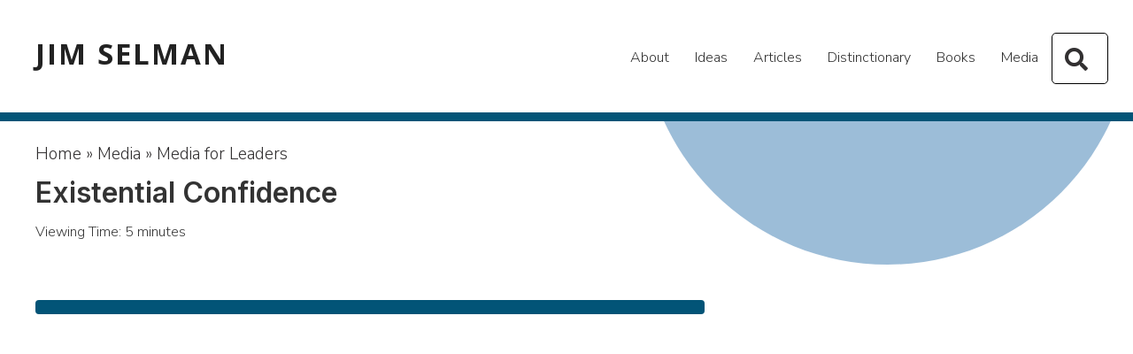

--- FILE ---
content_type: text/html; charset=UTF-8
request_url: https://jimselman.com/videos/existential-confidence/
body_size: 11470
content:
<!DOCTYPE html>
<html lang="en-US">
<head>
<meta charset="UTF-8" />
<meta name='viewport' content='width=device-width, initial-scale=1.0' />
<meta http-equiv='X-UA-Compatible' content='IE=edge' />
<link rel="profile" href="https://gmpg.org/xfn/11" />
<meta name='robots' content='index, follow, max-image-preview:large, max-snippet:-1, max-video-preview:-1' />

	<!-- This site is optimized with the Yoast SEO plugin v26.8 - https://yoast.com/product/yoast-seo-wordpress/ -->
	<title>Existential Confidence - Jim Selman</title>
	<link rel="canonical" href="https://jimselman.com/videos/existential-confidence/" />
	<meta property="og:locale" content="en_US" />
	<meta property="og:type" content="article" />
	<meta property="og:title" content="Existential Confidence - Jim Selman" />
	<meta property="og:url" content="https://jimselman.com/videos/existential-confidence/" />
	<meta property="og:site_name" content="Jim Selman" />
	<meta property="article:modified_time" content="2022-07-05T18:13:10+00:00" />
	<meta name="twitter:card" content="summary_large_image" />
	<script type="application/ld+json" class="yoast-schema-graph">{"@context":"https://schema.org","@graph":[{"@type":"WebPage","@id":"https://jimselman.com/videos/existential-confidence/","url":"https://jimselman.com/videos/existential-confidence/","name":"Existential Confidence - Jim Selman","isPartOf":{"@id":"https://jimselman.com/#website"},"datePublished":"2022-01-10T20:01:47+00:00","dateModified":"2022-07-05T18:13:10+00:00","breadcrumb":{"@id":"https://jimselman.com/videos/existential-confidence/#breadcrumb"},"inLanguage":"en-US","potentialAction":[{"@type":"ReadAction","target":["https://jimselman.com/videos/existential-confidence/"]}]},{"@type":"BreadcrumbList","@id":"https://jimselman.com/videos/existential-confidence/#breadcrumb","itemListElement":[{"@type":"ListItem","position":1,"name":"Home","item":"https://jimselman.com/"},{"@type":"ListItem","position":2,"name":"Videos","item":"https://js.pbdemosite.com/videos/"},{"@type":"ListItem","position":3,"name":"Existential Confidence"}]},{"@type":"WebSite","@id":"https://jimselman.com/#website","url":"https://jimselman.com/","name":"Jim Selman","description":"","publisher":{"@id":"https://jimselman.com/#/schema/person/b0adcb0b6b451c0efdeaf80fe9e8bcd4"},"potentialAction":[{"@type":"SearchAction","target":{"@type":"EntryPoint","urlTemplate":"https://jimselman.com/?s={search_term_string}"},"query-input":{"@type":"PropertyValueSpecification","valueRequired":true,"valueName":"search_term_string"}}],"inLanguage":"en-US"},{"@type":["Person","Organization"],"@id":"https://jimselman.com/#/schema/person/b0adcb0b6b451c0efdeaf80fe9e8bcd4","name":"Jim Selman","image":{"@type":"ImageObject","inLanguage":"en-US","@id":"https://jimselman.com/#/schema/person/image/","url":"https://jimselman.com/wp-content/uploads/2022/01/Jim-Selman-Headshot-e1642807524567.jpg","contentUrl":"https://jimselman.com/wp-content/uploads/2022/01/Jim-Selman-Headshot-e1642807524567.jpg","width":1200,"height":1008,"caption":"Jim Selman"},"logo":{"@id":"https://jimselman.com/#/schema/person/image/"},"sameAs":["https://js.pbdemosite.com"]}]}</script>
	<!-- / Yoast SEO plugin. -->


<link rel='dns-prefetch' href='//fonts.googleapis.com' />
<link href='https://fonts.gstatic.com' crossorigin rel='preconnect' />
<link rel="alternate" type="application/rss+xml" title="Jim Selman &raquo; Feed" href="https://jimselman.com/feed/" />
<link rel="alternate" type="application/rss+xml" title="Jim Selman &raquo; Comments Feed" href="https://jimselman.com/comments/feed/" />
<link rel="alternate" title="oEmbed (JSON)" type="application/json+oembed" href="https://jimselman.com/wp-json/oembed/1.0/embed?url=https%3A%2F%2Fjimselman.com%2Fvideos%2Fexistential-confidence%2F" />
<link rel="alternate" title="oEmbed (XML)" type="text/xml+oembed" href="https://jimselman.com/wp-json/oembed/1.0/embed?url=https%3A%2F%2Fjimselman.com%2Fvideos%2Fexistential-confidence%2F&#038;format=xml" />
<link rel="preload" href="https://jimselman.com/wp-content/plugins/bb-plugin/fonts/fontawesome/5.15.4/webfonts/fa-solid-900.woff2" as="font" type="font/woff2" crossorigin="anonymous">
<link rel="preload" href="https://jimselman.com/wp-content/plugins/bb-plugin/fonts/fontawesome/5.15.4/webfonts/fa-regular-400.woff2" as="font" type="font/woff2" crossorigin="anonymous">
		<!-- This site uses the Google Analytics by MonsterInsights plugin v9.11.1 - Using Analytics tracking - https://www.monsterinsights.com/ -->
							<script src="//www.googletagmanager.com/gtag/js?id=G-KC4R4X2T95"  data-cfasync="false" data-wpfc-render="false" async></script>
			<script data-cfasync="false" data-wpfc-render="false">
				var mi_version = '9.11.1';
				var mi_track_user = true;
				var mi_no_track_reason = '';
								var MonsterInsightsDefaultLocations = {"page_location":"https:\/\/jimselman.com\/videos\/existential-confidence\/"};
								if ( typeof MonsterInsightsPrivacyGuardFilter === 'function' ) {
					var MonsterInsightsLocations = (typeof MonsterInsightsExcludeQuery === 'object') ? MonsterInsightsPrivacyGuardFilter( MonsterInsightsExcludeQuery ) : MonsterInsightsPrivacyGuardFilter( MonsterInsightsDefaultLocations );
				} else {
					var MonsterInsightsLocations = (typeof MonsterInsightsExcludeQuery === 'object') ? MonsterInsightsExcludeQuery : MonsterInsightsDefaultLocations;
				}

								var disableStrs = [
										'ga-disable-G-KC4R4X2T95',
									];

				/* Function to detect opted out users */
				function __gtagTrackerIsOptedOut() {
					for (var index = 0; index < disableStrs.length; index++) {
						if (document.cookie.indexOf(disableStrs[index] + '=true') > -1) {
							return true;
						}
					}

					return false;
				}

				/* Disable tracking if the opt-out cookie exists. */
				if (__gtagTrackerIsOptedOut()) {
					for (var index = 0; index < disableStrs.length; index++) {
						window[disableStrs[index]] = true;
					}
				}

				/* Opt-out function */
				function __gtagTrackerOptout() {
					for (var index = 0; index < disableStrs.length; index++) {
						document.cookie = disableStrs[index] + '=true; expires=Thu, 31 Dec 2099 23:59:59 UTC; path=/';
						window[disableStrs[index]] = true;
					}
				}

				if ('undefined' === typeof gaOptout) {
					function gaOptout() {
						__gtagTrackerOptout();
					}
				}
								window.dataLayer = window.dataLayer || [];

				window.MonsterInsightsDualTracker = {
					helpers: {},
					trackers: {},
				};
				if (mi_track_user) {
					function __gtagDataLayer() {
						dataLayer.push(arguments);
					}

					function __gtagTracker(type, name, parameters) {
						if (!parameters) {
							parameters = {};
						}

						if (parameters.send_to) {
							__gtagDataLayer.apply(null, arguments);
							return;
						}

						if (type === 'event') {
														parameters.send_to = monsterinsights_frontend.v4_id;
							var hookName = name;
							if (typeof parameters['event_category'] !== 'undefined') {
								hookName = parameters['event_category'] + ':' + name;
							}

							if (typeof MonsterInsightsDualTracker.trackers[hookName] !== 'undefined') {
								MonsterInsightsDualTracker.trackers[hookName](parameters);
							} else {
								__gtagDataLayer('event', name, parameters);
							}
							
						} else {
							__gtagDataLayer.apply(null, arguments);
						}
					}

					__gtagTracker('js', new Date());
					__gtagTracker('set', {
						'developer_id.dZGIzZG': true,
											});
					if ( MonsterInsightsLocations.page_location ) {
						__gtagTracker('set', MonsterInsightsLocations);
					}
										__gtagTracker('config', 'G-KC4R4X2T95', {"forceSSL":"true","link_attribution":"true"} );
										window.gtag = __gtagTracker;										(function () {
						/* https://developers.google.com/analytics/devguides/collection/analyticsjs/ */
						/* ga and __gaTracker compatibility shim. */
						var noopfn = function () {
							return null;
						};
						var newtracker = function () {
							return new Tracker();
						};
						var Tracker = function () {
							return null;
						};
						var p = Tracker.prototype;
						p.get = noopfn;
						p.set = noopfn;
						p.send = function () {
							var args = Array.prototype.slice.call(arguments);
							args.unshift('send');
							__gaTracker.apply(null, args);
						};
						var __gaTracker = function () {
							var len = arguments.length;
							if (len === 0) {
								return;
							}
							var f = arguments[len - 1];
							if (typeof f !== 'object' || f === null || typeof f.hitCallback !== 'function') {
								if ('send' === arguments[0]) {
									var hitConverted, hitObject = false, action;
									if ('event' === arguments[1]) {
										if ('undefined' !== typeof arguments[3]) {
											hitObject = {
												'eventAction': arguments[3],
												'eventCategory': arguments[2],
												'eventLabel': arguments[4],
												'value': arguments[5] ? arguments[5] : 1,
											}
										}
									}
									if ('pageview' === arguments[1]) {
										if ('undefined' !== typeof arguments[2]) {
											hitObject = {
												'eventAction': 'page_view',
												'page_path': arguments[2],
											}
										}
									}
									if (typeof arguments[2] === 'object') {
										hitObject = arguments[2];
									}
									if (typeof arguments[5] === 'object') {
										Object.assign(hitObject, arguments[5]);
									}
									if ('undefined' !== typeof arguments[1].hitType) {
										hitObject = arguments[1];
										if ('pageview' === hitObject.hitType) {
											hitObject.eventAction = 'page_view';
										}
									}
									if (hitObject) {
										action = 'timing' === arguments[1].hitType ? 'timing_complete' : hitObject.eventAction;
										hitConverted = mapArgs(hitObject);
										__gtagTracker('event', action, hitConverted);
									}
								}
								return;
							}

							function mapArgs(args) {
								var arg, hit = {};
								var gaMap = {
									'eventCategory': 'event_category',
									'eventAction': 'event_action',
									'eventLabel': 'event_label',
									'eventValue': 'event_value',
									'nonInteraction': 'non_interaction',
									'timingCategory': 'event_category',
									'timingVar': 'name',
									'timingValue': 'value',
									'timingLabel': 'event_label',
									'page': 'page_path',
									'location': 'page_location',
									'title': 'page_title',
									'referrer' : 'page_referrer',
								};
								for (arg in args) {
																		if (!(!args.hasOwnProperty(arg) || !gaMap.hasOwnProperty(arg))) {
										hit[gaMap[arg]] = args[arg];
									} else {
										hit[arg] = args[arg];
									}
								}
								return hit;
							}

							try {
								f.hitCallback();
							} catch (ex) {
							}
						};
						__gaTracker.create = newtracker;
						__gaTracker.getByName = newtracker;
						__gaTracker.getAll = function () {
							return [];
						};
						__gaTracker.remove = noopfn;
						__gaTracker.loaded = true;
						window['__gaTracker'] = __gaTracker;
					})();
									} else {
										console.log("");
					(function () {
						function __gtagTracker() {
							return null;
						}

						window['__gtagTracker'] = __gtagTracker;
						window['gtag'] = __gtagTracker;
					})();
									}
			</script>
							<!-- / Google Analytics by MonsterInsights -->
		<style id='wp-img-auto-sizes-contain-inline-css'>
img:is([sizes=auto i],[sizes^="auto," i]){contain-intrinsic-size:3000px 1500px}
/*# sourceURL=wp-img-auto-sizes-contain-inline-css */
</style>
<style id='wp-block-library-inline-css'>
:root{--wp-block-synced-color:#7a00df;--wp-block-synced-color--rgb:122,0,223;--wp-bound-block-color:var(--wp-block-synced-color);--wp-editor-canvas-background:#ddd;--wp-admin-theme-color:#007cba;--wp-admin-theme-color--rgb:0,124,186;--wp-admin-theme-color-darker-10:#006ba1;--wp-admin-theme-color-darker-10--rgb:0,107,160.5;--wp-admin-theme-color-darker-20:#005a87;--wp-admin-theme-color-darker-20--rgb:0,90,135;--wp-admin-border-width-focus:2px}@media (min-resolution:192dpi){:root{--wp-admin-border-width-focus:1.5px}}.wp-element-button{cursor:pointer}:root .has-very-light-gray-background-color{background-color:#eee}:root .has-very-dark-gray-background-color{background-color:#313131}:root .has-very-light-gray-color{color:#eee}:root .has-very-dark-gray-color{color:#313131}:root .has-vivid-green-cyan-to-vivid-cyan-blue-gradient-background{background:linear-gradient(135deg,#00d084,#0693e3)}:root .has-purple-crush-gradient-background{background:linear-gradient(135deg,#34e2e4,#4721fb 50%,#ab1dfe)}:root .has-hazy-dawn-gradient-background{background:linear-gradient(135deg,#faaca8,#dad0ec)}:root .has-subdued-olive-gradient-background{background:linear-gradient(135deg,#fafae1,#67a671)}:root .has-atomic-cream-gradient-background{background:linear-gradient(135deg,#fdd79a,#004a59)}:root .has-nightshade-gradient-background{background:linear-gradient(135deg,#330968,#31cdcf)}:root .has-midnight-gradient-background{background:linear-gradient(135deg,#020381,#2874fc)}:root{--wp--preset--font-size--normal:16px;--wp--preset--font-size--huge:42px}.has-regular-font-size{font-size:1em}.has-larger-font-size{font-size:2.625em}.has-normal-font-size{font-size:var(--wp--preset--font-size--normal)}.has-huge-font-size{font-size:var(--wp--preset--font-size--huge)}.has-text-align-center{text-align:center}.has-text-align-left{text-align:left}.has-text-align-right{text-align:right}.has-fit-text{white-space:nowrap!important}#end-resizable-editor-section{display:none}.aligncenter{clear:both}.items-justified-left{justify-content:flex-start}.items-justified-center{justify-content:center}.items-justified-right{justify-content:flex-end}.items-justified-space-between{justify-content:space-between}.screen-reader-text{border:0;clip-path:inset(50%);height:1px;margin:-1px;overflow:hidden;padding:0;position:absolute;width:1px;word-wrap:normal!important}.screen-reader-text:focus{background-color:#ddd;clip-path:none;color:#444;display:block;font-size:1em;height:auto;left:5px;line-height:normal;padding:15px 23px 14px;text-decoration:none;top:5px;width:auto;z-index:100000}html :where(.has-border-color){border-style:solid}html :where([style*=border-top-color]){border-top-style:solid}html :where([style*=border-right-color]){border-right-style:solid}html :where([style*=border-bottom-color]){border-bottom-style:solid}html :where([style*=border-left-color]){border-left-style:solid}html :where([style*=border-width]){border-style:solid}html :where([style*=border-top-width]){border-top-style:solid}html :where([style*=border-right-width]){border-right-style:solid}html :where([style*=border-bottom-width]){border-bottom-style:solid}html :where([style*=border-left-width]){border-left-style:solid}html :where(img[class*=wp-image-]){height:auto;max-width:100%}:where(figure){margin:0 0 1em}html :where(.is-position-sticky){--wp-admin--admin-bar--position-offset:var(--wp-admin--admin-bar--height,0px)}@media screen and (max-width:600px){html :where(.is-position-sticky){--wp-admin--admin-bar--position-offset:0px}}

/*# sourceURL=wp-block-library-inline-css */
</style><style id='global-styles-inline-css'>
:root{--wp--preset--aspect-ratio--square: 1;--wp--preset--aspect-ratio--4-3: 4/3;--wp--preset--aspect-ratio--3-4: 3/4;--wp--preset--aspect-ratio--3-2: 3/2;--wp--preset--aspect-ratio--2-3: 2/3;--wp--preset--aspect-ratio--16-9: 16/9;--wp--preset--aspect-ratio--9-16: 9/16;--wp--preset--color--black: #000000;--wp--preset--color--cyan-bluish-gray: #abb8c3;--wp--preset--color--white: #ffffff;--wp--preset--color--pale-pink: #f78da7;--wp--preset--color--vivid-red: #cf2e2e;--wp--preset--color--luminous-vivid-orange: #ff6900;--wp--preset--color--luminous-vivid-amber: #fcb900;--wp--preset--color--light-green-cyan: #7bdcb5;--wp--preset--color--vivid-green-cyan: #00d084;--wp--preset--color--pale-cyan-blue: #8ed1fc;--wp--preset--color--vivid-cyan-blue: #0693e3;--wp--preset--color--vivid-purple: #9b51e0;--wp--preset--color--fl-heading-text: #333333;--wp--preset--color--fl-body-bg: #f3f3f3;--wp--preset--color--fl-body-text: #3a3a3a;--wp--preset--color--fl-accent: #035caa;--wp--preset--color--fl-accent-hover: #06827d;--wp--preset--color--fl-topbar-bg: #ffffff;--wp--preset--color--fl-topbar-text: #808080;--wp--preset--color--fl-topbar-link: #428bca;--wp--preset--color--fl-topbar-hover: #428bca;--wp--preset--color--fl-header-bg: #ffffff;--wp--preset--color--fl-header-text: #808080;--wp--preset--color--fl-header-link: #808080;--wp--preset--color--fl-header-hover: #428bca;--wp--preset--color--fl-nav-bg: #ffffff;--wp--preset--color--fl-nav-link: #808080;--wp--preset--color--fl-nav-hover: #428bca;--wp--preset--color--fl-content-bg: #ffffff;--wp--preset--color--fl-footer-widgets-bg: #ffffff;--wp--preset--color--fl-footer-widgets-text: #808080;--wp--preset--color--fl-footer-widgets-link: #428bca;--wp--preset--color--fl-footer-widgets-hover: #428bca;--wp--preset--color--fl-footer-bg: #ffffff;--wp--preset--color--fl-footer-text: #808080;--wp--preset--color--fl-footer-link: #428bca;--wp--preset--color--fl-footer-hover: #428bca;--wp--preset--gradient--vivid-cyan-blue-to-vivid-purple: linear-gradient(135deg,rgb(6,147,227) 0%,rgb(155,81,224) 100%);--wp--preset--gradient--light-green-cyan-to-vivid-green-cyan: linear-gradient(135deg,rgb(122,220,180) 0%,rgb(0,208,130) 100%);--wp--preset--gradient--luminous-vivid-amber-to-luminous-vivid-orange: linear-gradient(135deg,rgb(252,185,0) 0%,rgb(255,105,0) 100%);--wp--preset--gradient--luminous-vivid-orange-to-vivid-red: linear-gradient(135deg,rgb(255,105,0) 0%,rgb(207,46,46) 100%);--wp--preset--gradient--very-light-gray-to-cyan-bluish-gray: linear-gradient(135deg,rgb(238,238,238) 0%,rgb(169,184,195) 100%);--wp--preset--gradient--cool-to-warm-spectrum: linear-gradient(135deg,rgb(74,234,220) 0%,rgb(151,120,209) 20%,rgb(207,42,186) 40%,rgb(238,44,130) 60%,rgb(251,105,98) 80%,rgb(254,248,76) 100%);--wp--preset--gradient--blush-light-purple: linear-gradient(135deg,rgb(255,206,236) 0%,rgb(152,150,240) 100%);--wp--preset--gradient--blush-bordeaux: linear-gradient(135deg,rgb(254,205,165) 0%,rgb(254,45,45) 50%,rgb(107,0,62) 100%);--wp--preset--gradient--luminous-dusk: linear-gradient(135deg,rgb(255,203,112) 0%,rgb(199,81,192) 50%,rgb(65,88,208) 100%);--wp--preset--gradient--pale-ocean: linear-gradient(135deg,rgb(255,245,203) 0%,rgb(182,227,212) 50%,rgb(51,167,181) 100%);--wp--preset--gradient--electric-grass: linear-gradient(135deg,rgb(202,248,128) 0%,rgb(113,206,126) 100%);--wp--preset--gradient--midnight: linear-gradient(135deg,rgb(2,3,129) 0%,rgb(40,116,252) 100%);--wp--preset--font-size--small: 13px;--wp--preset--font-size--medium: 20px;--wp--preset--font-size--large: 36px;--wp--preset--font-size--x-large: 42px;--wp--preset--spacing--20: 0.44rem;--wp--preset--spacing--30: 0.67rem;--wp--preset--spacing--40: 1rem;--wp--preset--spacing--50: 1.5rem;--wp--preset--spacing--60: 2.25rem;--wp--preset--spacing--70: 3.38rem;--wp--preset--spacing--80: 5.06rem;--wp--preset--shadow--natural: 6px 6px 9px rgba(0, 0, 0, 0.2);--wp--preset--shadow--deep: 12px 12px 50px rgba(0, 0, 0, 0.4);--wp--preset--shadow--sharp: 6px 6px 0px rgba(0, 0, 0, 0.2);--wp--preset--shadow--outlined: 6px 6px 0px -3px rgb(255, 255, 255), 6px 6px rgb(0, 0, 0);--wp--preset--shadow--crisp: 6px 6px 0px rgb(0, 0, 0);}:where(.is-layout-flex){gap: 0.5em;}:where(.is-layout-grid){gap: 0.5em;}body .is-layout-flex{display: flex;}.is-layout-flex{flex-wrap: wrap;align-items: center;}.is-layout-flex > :is(*, div){margin: 0;}body .is-layout-grid{display: grid;}.is-layout-grid > :is(*, div){margin: 0;}:where(.wp-block-columns.is-layout-flex){gap: 2em;}:where(.wp-block-columns.is-layout-grid){gap: 2em;}:where(.wp-block-post-template.is-layout-flex){gap: 1.25em;}:where(.wp-block-post-template.is-layout-grid){gap: 1.25em;}.has-black-color{color: var(--wp--preset--color--black) !important;}.has-cyan-bluish-gray-color{color: var(--wp--preset--color--cyan-bluish-gray) !important;}.has-white-color{color: var(--wp--preset--color--white) !important;}.has-pale-pink-color{color: var(--wp--preset--color--pale-pink) !important;}.has-vivid-red-color{color: var(--wp--preset--color--vivid-red) !important;}.has-luminous-vivid-orange-color{color: var(--wp--preset--color--luminous-vivid-orange) !important;}.has-luminous-vivid-amber-color{color: var(--wp--preset--color--luminous-vivid-amber) !important;}.has-light-green-cyan-color{color: var(--wp--preset--color--light-green-cyan) !important;}.has-vivid-green-cyan-color{color: var(--wp--preset--color--vivid-green-cyan) !important;}.has-pale-cyan-blue-color{color: var(--wp--preset--color--pale-cyan-blue) !important;}.has-vivid-cyan-blue-color{color: var(--wp--preset--color--vivid-cyan-blue) !important;}.has-vivid-purple-color{color: var(--wp--preset--color--vivid-purple) !important;}.has-black-background-color{background-color: var(--wp--preset--color--black) !important;}.has-cyan-bluish-gray-background-color{background-color: var(--wp--preset--color--cyan-bluish-gray) !important;}.has-white-background-color{background-color: var(--wp--preset--color--white) !important;}.has-pale-pink-background-color{background-color: var(--wp--preset--color--pale-pink) !important;}.has-vivid-red-background-color{background-color: var(--wp--preset--color--vivid-red) !important;}.has-luminous-vivid-orange-background-color{background-color: var(--wp--preset--color--luminous-vivid-orange) !important;}.has-luminous-vivid-amber-background-color{background-color: var(--wp--preset--color--luminous-vivid-amber) !important;}.has-light-green-cyan-background-color{background-color: var(--wp--preset--color--light-green-cyan) !important;}.has-vivid-green-cyan-background-color{background-color: var(--wp--preset--color--vivid-green-cyan) !important;}.has-pale-cyan-blue-background-color{background-color: var(--wp--preset--color--pale-cyan-blue) !important;}.has-vivid-cyan-blue-background-color{background-color: var(--wp--preset--color--vivid-cyan-blue) !important;}.has-vivid-purple-background-color{background-color: var(--wp--preset--color--vivid-purple) !important;}.has-black-border-color{border-color: var(--wp--preset--color--black) !important;}.has-cyan-bluish-gray-border-color{border-color: var(--wp--preset--color--cyan-bluish-gray) !important;}.has-white-border-color{border-color: var(--wp--preset--color--white) !important;}.has-pale-pink-border-color{border-color: var(--wp--preset--color--pale-pink) !important;}.has-vivid-red-border-color{border-color: var(--wp--preset--color--vivid-red) !important;}.has-luminous-vivid-orange-border-color{border-color: var(--wp--preset--color--luminous-vivid-orange) !important;}.has-luminous-vivid-amber-border-color{border-color: var(--wp--preset--color--luminous-vivid-amber) !important;}.has-light-green-cyan-border-color{border-color: var(--wp--preset--color--light-green-cyan) !important;}.has-vivid-green-cyan-border-color{border-color: var(--wp--preset--color--vivid-green-cyan) !important;}.has-pale-cyan-blue-border-color{border-color: var(--wp--preset--color--pale-cyan-blue) !important;}.has-vivid-cyan-blue-border-color{border-color: var(--wp--preset--color--vivid-cyan-blue) !important;}.has-vivid-purple-border-color{border-color: var(--wp--preset--color--vivid-purple) !important;}.has-vivid-cyan-blue-to-vivid-purple-gradient-background{background: var(--wp--preset--gradient--vivid-cyan-blue-to-vivid-purple) !important;}.has-light-green-cyan-to-vivid-green-cyan-gradient-background{background: var(--wp--preset--gradient--light-green-cyan-to-vivid-green-cyan) !important;}.has-luminous-vivid-amber-to-luminous-vivid-orange-gradient-background{background: var(--wp--preset--gradient--luminous-vivid-amber-to-luminous-vivid-orange) !important;}.has-luminous-vivid-orange-to-vivid-red-gradient-background{background: var(--wp--preset--gradient--luminous-vivid-orange-to-vivid-red) !important;}.has-very-light-gray-to-cyan-bluish-gray-gradient-background{background: var(--wp--preset--gradient--very-light-gray-to-cyan-bluish-gray) !important;}.has-cool-to-warm-spectrum-gradient-background{background: var(--wp--preset--gradient--cool-to-warm-spectrum) !important;}.has-blush-light-purple-gradient-background{background: var(--wp--preset--gradient--blush-light-purple) !important;}.has-blush-bordeaux-gradient-background{background: var(--wp--preset--gradient--blush-bordeaux) !important;}.has-luminous-dusk-gradient-background{background: var(--wp--preset--gradient--luminous-dusk) !important;}.has-pale-ocean-gradient-background{background: var(--wp--preset--gradient--pale-ocean) !important;}.has-electric-grass-gradient-background{background: var(--wp--preset--gradient--electric-grass) !important;}.has-midnight-gradient-background{background: var(--wp--preset--gradient--midnight) !important;}.has-small-font-size{font-size: var(--wp--preset--font-size--small) !important;}.has-medium-font-size{font-size: var(--wp--preset--font-size--medium) !important;}.has-large-font-size{font-size: var(--wp--preset--font-size--large) !important;}.has-x-large-font-size{font-size: var(--wp--preset--font-size--x-large) !important;}
/*# sourceURL=global-styles-inline-css */
</style>

<style id='classic-theme-styles-inline-css'>
/*! This file is auto-generated */
.wp-block-button__link{color:#fff;background-color:#32373c;border-radius:9999px;box-shadow:none;text-decoration:none;padding:calc(.667em + 2px) calc(1.333em + 2px);font-size:1.125em}.wp-block-file__button{background:#32373c;color:#fff;text-decoration:none}
/*# sourceURL=/wp-includes/css/classic-themes.min.css */
</style>
<link rel='stylesheet' id='woocommerce-layout-css' href='https://jimselman.com/wp-content/plugins/woocommerce/assets/css/woocommerce-layout.css?ver=10.4.3' media='all' />
<link rel='stylesheet' id='woocommerce-smallscreen-css' href='https://jimselman.com/wp-content/plugins/woocommerce/assets/css/woocommerce-smallscreen.css?ver=10.4.3' media='only screen and (max-width: 767px)' />
<link rel='stylesheet' id='woocommerce-general-css' href='https://jimselman.com/wp-content/plugins/woocommerce/assets/css/woocommerce.css?ver=10.4.3' media='all' />
<style id='woocommerce-inline-inline-css'>
.woocommerce form .form-row .required { visibility: visible; }
/*# sourceURL=woocommerce-inline-inline-css */
</style>
<link rel='stylesheet' id='woopack-frontend-css' href='https://jimselman.com/wp-content/plugins/woopack/assets/css/frontend.css?ver=1.5.11' media='all' />
<link rel='stylesheet' id='font-awesome-5-css' href='https://jimselman.com/wp-content/plugins/bb-plugin/fonts/fontawesome/5.15.4/css/all.min.css?ver=2.10.0.5' media='all' />
<link rel='stylesheet' id='fl-builder-layout-bundle-9c2076d8a91cc46e99570ee5e07d47db-css' href='https://jimselman.com/wp-content/uploads/bb-plugin/cache/9c2076d8a91cc46e99570ee5e07d47db-layout-bundle.css?ver=2.10.0.5-1.5.2.1' media='all' />
<link rel='stylesheet' id='base-css' href='https://jimselman.com/wp-content/themes/bb-theme/css/base.min.css?ver=1.7.19.1' media='all' />
<link rel='stylesheet' id='fl-automator-skin-css' href='https://jimselman.com/wp-content/uploads/bb-theme/skin-69374a62680dc.css?ver=1.7.19.1' media='all' />
<link rel='stylesheet' id='fl-child-theme-css' href='https://jimselman.com/wp-content/themes/bb-theme-child/style.css?ver=b9aac130857d33d56747cf472d93b1a8' media='all' />
<link rel='stylesheet' id='pp-animate-css' href='https://jimselman.com/wp-content/plugins/bbpowerpack/assets/css/animate.min.css?ver=3.5.1' media='all' />
<link rel='stylesheet' id='fl-builder-google-fonts-79903b458c018004842f4066faa62de4-css' href='//fonts.googleapis.com/css?family=Nunito+Sans%3A300%2C400%2C700%2C400%7CInter%3A600%7COpen+Sans%3A700&#038;ver=b9aac130857d33d56747cf472d93b1a8' media='all' />
<script src="https://jimselman.com/wp-content/plugins/google-analytics-for-wordpress/assets/js/frontend-gtag.min.js?ver=9.11.1" id="monsterinsights-frontend-script-js" async data-wp-strategy="async"></script>
<script data-cfasync="false" data-wpfc-render="false" id='monsterinsights-frontend-script-js-extra'>var monsterinsights_frontend = {"js_events_tracking":"true","download_extensions":"doc,pdf,ppt,zip,xls,docx,pptx,xlsx","inbound_paths":"[]","home_url":"https:\/\/jimselman.com","hash_tracking":"false","v4_id":"G-KC4R4X2T95"};</script>
<script src="https://jimselman.com/wp-includes/js/jquery/jquery.min.js?ver=3.7.1" id="jquery-core-js"></script>
<script src="https://jimselman.com/wp-includes/js/jquery/jquery-migrate.min.js?ver=3.4.1" id="jquery-migrate-js"></script>
<script src="https://jimselman.com/wp-content/plugins/woocommerce/assets/js/jquery-blockui/jquery.blockUI.min.js?ver=2.7.0-wc.10.4.3" id="wc-jquery-blockui-js" defer data-wp-strategy="defer"></script>
<script id="wc-add-to-cart-js-extra">
var wc_add_to_cart_params = {"ajax_url":"/wp-admin/admin-ajax.php","wc_ajax_url":"/?wc-ajax=%%endpoint%%","i18n_view_cart":"View cart","cart_url":"https://jimselman.com/cart/","is_cart":"","cart_redirect_after_add":"yes"};
//# sourceURL=wc-add-to-cart-js-extra
</script>
<script src="https://jimselman.com/wp-content/plugins/woocommerce/assets/js/frontend/add-to-cart.min.js?ver=10.4.3" id="wc-add-to-cart-js" defer data-wp-strategy="defer"></script>
<script src="https://jimselman.com/wp-content/plugins/woocommerce/assets/js/js-cookie/js.cookie.min.js?ver=2.1.4-wc.10.4.3" id="wc-js-cookie-js" defer data-wp-strategy="defer"></script>
<script id="woocommerce-js-extra">
var woocommerce_params = {"ajax_url":"/wp-admin/admin-ajax.php","wc_ajax_url":"/?wc-ajax=%%endpoint%%","i18n_password_show":"Show password","i18n_password_hide":"Hide password"};
//# sourceURL=woocommerce-js-extra
</script>
<script src="https://jimselman.com/wp-content/plugins/woocommerce/assets/js/frontend/woocommerce.min.js?ver=10.4.3" id="woocommerce-js" defer data-wp-strategy="defer"></script>
<link rel="https://api.w.org/" href="https://jimselman.com/wp-json/" /><link rel="alternate" title="JSON" type="application/json" href="https://jimselman.com/wp-json/wp/v2/videos/1198" /><link rel="EditURI" type="application/rsd+xml" title="RSD" href="https://jimselman.com/xmlrpc.php?rsd" />

		<script>
			var bb_powerpack = {
				version: '2.40.10',
				getAjaxUrl: function() { return atob( 'aHR0cHM6Ly9qaW1zZWxtYW4uY29tL3dwLWFkbWluL2FkbWluLWFqYXgucGhw' ); },
				callback: function() {},
				mapMarkerData: {},
				post_id: '1198',
				search_term: '',
				current_page: 'https://jimselman.com/videos/existential-confidence/',
				conditionals: {
					is_front_page: false,
					is_home: false,
					is_archive: false,
					current_post_type: '',
					is_tax: false,
										is_author: false,
					current_author: false,
					is_search: false,
									}
			};
		</script>
				<script type="text/javascript">
						var woopack_config = {"ajaxurl":"https:\/\/jimselman.com\/wp-admin\/admin-ajax.php","page":0,"current_page":"https:\/\/jimselman.com\/videos\/existential-confidence\/","woo_url":"https:\/\/jimselman.com\/wp-content\/plugins\/woocommerce\/","conditionals":{"is_archive":false,"is_tax":false,"is_author":false,"is_search":false}};
		</script>
			<noscript><style>.woocommerce-product-gallery{ opacity: 1 !important; }</style></noscript>
			<style id="wp-custom-css">
			.fl-page-content h2 {font-size:28px; margin-top:0px}

.fl-page-content h3 {font-size:22px}

.breadcrumb_last {visibility:hidden}

.related_product .woopack-product-content {min-width:66%;border:0px solid;background:#ffffff;padding-right:20px !important}

.woocommerce-shipping-fields {display:none !important}

.related_content_title {margin:0 !important}

.pp-toc-container {background-color:#fff !important}
		</style>
		<script id="fl-theme-custom-js">/**
 * Makes a BB Column clickable.
 * Pre-requisite: There must be an A Tag contained within the column element.
 */
(function($){
    // Exit if BB layout is in edit mode.
    if ( 'undefined' != typeof window.FLBuilderConfig ) {
        return;
    }
    
    $('.clickable-col').css('cursor', 'pointer');
    $('.clickable-col').on('click', function(event){
        $(this).find('a')[0].click();
    });

    $('.clickable-col a').on('click', function(event){
        event.stopPropagation();
    });
})(jQuery);</script>
<link rel='stylesheet' id='wc-blocks-style-css' href='https://jimselman.com/wp-content/plugins/woocommerce/assets/client/blocks/wc-blocks.css?ver=wc-10.4.3' media='all' />
</head>
<body class="wp-singular videos-template-default single single-videos postid-1198 wp-theme-bb-theme wp-child-theme-bb-theme-child theme-bb-theme fl-builder-2-10-0-5 fl-themer-1-5-2-1 fl-theme-1-7-19-1 fl-no-js woocommerce-no-js fl-theme-builder-header fl-theme-builder-header-header fl-theme-builder-footer fl-theme-builder-footer-footer fl-theme-builder-part fl-theme-builder-part-single-videos-top-of-page fl-theme-builder-singular fl-theme-builder-singular-video-single fl-framework-base fl-preset-default fl-full-width fl-scroll-to-top fl-search-active" itemscope="itemscope" itemtype="https://schema.org/WebPage">
<a aria-label="Skip to content" class="fl-screen-reader-text" href="#fl-main-content">Skip to content</a><div class="fl-page">
	<header class="fl-builder-content fl-builder-content-17 fl-builder-global-templates-locked" data-post-id="17" data-type="header" data-sticky="0" data-sticky-on="" data-sticky-breakpoint="medium" data-shrink="0" data-overlay="0" data-overlay-bg="transparent" data-shrink-image-height="50px" role="banner" itemscope="itemscope" itemtype="http://schema.org/WPHeader"><div class="fl-row fl-row-full-width fl-row-bg-color fl-node-612c3fb62039c fl-row-default-height fl-row-align-center" data-node="612c3fb62039c">
	<div class="fl-row-content-wrap">
						<div class="fl-row-content fl-row-fixed-width fl-node-content">
		
<div class="fl-col-group fl-node-612c3fb6203a2 fl-col-group-equal-height fl-col-group-align-center fl-col-group-custom-width" data-node="612c3fb6203a2">
			<div class="fl-col fl-node-612c3fb6203a4 fl-col-bg-color fl-col-small fl-col-small-custom-width" data-node="612c3fb6203a4">
	<div class="fl-col-content fl-node-content"><div class="fl-module fl-module-heading fl-node-612c3fb6203a6" data-node="612c3fb6203a6">
	<div class="fl-module-content fl-node-content">
		<h1 class="fl-heading">
		<a
		href="/"
		title="Jim Selman"
		target="_self"
			>
		<span class="fl-heading-text">Jim Selman</span>
		</a>
	</h1>
	</div>
</div>
</div>
</div>
			<div class="fl-col fl-node-612c3fb6203a5 fl-col-bg-color fl-col-small-custom-width" data-node="612c3fb6203a5">
	<div class="fl-col-content fl-node-content"><div class="fl-module fl-module-menu fl-node-612d5ddc9fc9b" data-node="612d5ddc9fc9b">
	<div class="fl-module-content fl-node-content">
		<div class="fl-menu fl-menu-responsive-toggle-mobile fl-menu-search-enabled">
	<button class="fl-menu-mobile-toggle fl-content-ui-button text"><span class="fl-menu-mobile-toggle-label" aria-haspopup="menu" aria-label="Menu"">Menu</span></button>	<div class="fl-clear"></div>
	<nav role="navigation" aria-label="Menu" itemscope="itemscope" itemtype="https://schema.org/SiteNavigationElement"><ul id="menu-main-menu" class="menu fl-menu-horizontal fl-toggle-none"><li id="menu-item-55" class="menu-item menu-item-type-custom menu-item-object-custom"><a role="menuitem" href="/about">About</a></li><li id="menu-item-1017" class="menu-item menu-item-type-custom menu-item-object-custom menu-item-has-children fl-has-submenu"><div class="fl-has-submenu-container"><a role="menuitem" href="/" aria-haspopup="menu" aria-expanded="false" aria-controls="sub-menu-1017">Ideas</a></div><ul id="sub-menu-1017" class="sub-menu" role="menu">	<li id="menu-item-1015" class="menu-item menu-item-type-post_type menu-item-object-page"><a role="menuitem" href="https://jimselman.com/home/ideas-for-leaders/">Ideas for Leaders</a></li>	<li id="menu-item-1016" class="menu-item menu-item-type-post_type menu-item-object-page"><a role="menuitem" href="https://jimselman.com/home/ideas-for-coaches/">Ideas for Coaches</a></li>	<li id="menu-item-1014" class="menu-item menu-item-type-post_type menu-item-object-page"><a role="menuitem" href="https://jimselman.com/home/ideas-for-elders/">Ideas for Elders</a></li></ul></li><li id="menu-item-76" class="menu-item menu-item-type-custom menu-item-object-custom menu-item-has-children fl-has-submenu"><div class="fl-has-submenu-container"><a role="menuitem" href="/articles" aria-haspopup="menu" aria-expanded="false" aria-controls="sub-menu-76">Articles</a></div><ul id="sub-menu-76" class="sub-menu" role="menu">	<li id="menu-item-119" class="menu-item menu-item-type-taxonomy menu-item-object-category"><a role="menuitem" href="https://jimselman.com/articles/organizational-transformation/">Organizational Transformation</a></li>	<li id="menu-item-239" class="menu-item menu-item-type-taxonomy menu-item-object-category"><a role="menuitem" href="https://jimselman.com/articles/personal-transformation/">Personal Transformation</a></li>	<li id="menu-item-2093" class="menu-item menu-item-type-taxonomy menu-item-object-category"><a role="menuitem" href="https://jimselman.com/articles/societal-transformation/">Societal Transformation</a></li></ul></li><li id="menu-item-869" class="menu-item menu-item-type-custom menu-item-object-custom"><a role="menuitem" href="/distinctionary/">Distinctionary</a></li><li id="menu-item-77" class="menu-item menu-item-type-custom menu-item-object-custom"><a role="menuitem" href="/books">Books</a></li><li id="menu-item-78" class="menu-item menu-item-type-custom menu-item-object-custom menu-item-has-children fl-has-submenu"><div class="fl-has-submenu-container"><a role="menuitem" href="/media" aria-haspopup="menu" aria-expanded="false" aria-controls="sub-menu-78">Media</a></div><ul id="sub-menu-78" class="sub-menu" role="menu">	<li id="menu-item-1192" class="menu-item menu-item-type-post_type menu-item-object-page"><a role="menuitem" href="https://jimselman.com/media/media-for-leaders/">Media for Leaders</a></li>	<li id="menu-item-1279" class="menu-item menu-item-type-post_type menu-item-object-page"><a role="menuitem" href="https://jimselman.com/media/media-for-coaches/">Media for Coaches</a></li>	<li id="menu-item-1278" class="menu-item menu-item-type-post_type menu-item-object-page"><a role="menuitem" href="https://jimselman.com/media/media-for-elders/">Media for Elders</a></li></ul></li><li class='menu-item fl-menu-search-item'><div class="fl-search-form fl-search-form-button fl-search-button-reveal fl-search-button-center fl-search-form-width-full"
	>
	<div class="fl-search-form-wrap">
		<div class="fl-search-form-fields">
			<div class="fl-search-form-input-wrap">
				<form role="search" aria-label="Search form" method="get" action="https://jimselman.com/">
	<div class="fl-form-field">
		<input type="search" aria-label="Search input" class="fl-search-text" placeholder="Search..." value="" name="s" />

			</div>
	</form>
			</div>
			<div  class="fl-button-wrap fl-button-width-auto fl-button-center fl-button-has-icon">
			<a role="button" tabindex="0"     class="fl-button" >
					<i class="fl-button-icon fl-button-icon-before fas fa-search" aria-hidden="true"></i>
						<span class="fl-button-text"><span class="sr-only">Search</span></span>
					</a role=&quot;button&quot; tabindex=&quot;0&quot;>
	</div>
		</div>
	</div>
</div>
</li></ul></nav></div>
	</div>
</div>
</div>
</div>
	</div>
		</div>
	</div>
</div>
</header><div class="fl-builder-content fl-builder-content-1836 fl-builder-global-templates-locked" data-post-id="1836" data-type="part"><div class="fl-row fl-row-full-width fl-row-bg-color fl-node-954qh7w2ldeu fl-row-default-height fl-row-align-center fl-row-has-layers" data-node="954qh7w2ldeu">
	<div class="fl-row-content-wrap">
				<div class="fl-builder-layer fl-builder-shape-layer fl-builder-top-edge-layer fl-builder-shape-circle">
	<svg alt role="img" class="fl-builder-layer-align-bottom-right" viewBox="0 0 100 100" preserveAspectRatio="none">
		<title>Row circle Shape</title>
		<desc>Decorative svg added to top</desc>
		<defs>
				</defs>

		<g class="fl-shape-content">
			<circle class="fl-shape" cx="50" cy="50" r="50"></circle>
		</g>
	</svg>
</div>
		<div class="fl-row-content fl-row-fixed-width fl-node-content">
		
<div class="fl-col-group fl-node-qm0yorz25ipj" data-node="qm0yorz25ipj">
			<div class="fl-col fl-node-yb2tg5znlk79 fl-col-bg-color" data-node="yb2tg5znlk79">
	<div class="fl-col-content fl-node-content"><div class="fl-module fl-module-rich-text fl-node-qr6n123ebpfu" data-node="qr6n123ebpfu">
	<div class="fl-module-content fl-node-content">
		<div class="fl-rich-text">
	<p><a href="https://jimselman.com">Home</a> » <a href="https://jimselman.com/media/">Media</a> » <a href="https://jimselman.com/media/media-for-leaders/">Media for Leaders</a></p>
</div>
	</div>
</div>
<div class="fl-module fl-module-heading fl-node-ymwuq7ox8v4s" data-node="ymwuq7ox8v4s">
	<div class="fl-module-content fl-node-content">
		<h1 class="fl-heading">
		<span class="fl-heading-text">Existential Confidence</span>
	</h1>
	</div>
</div>
<div class="fl-module fl-module-rich-text fl-node-lq6tdfncrsy2" data-node="lq6tdfncrsy2">
	<div class="fl-module-content fl-node-content">
		<div class="fl-rich-text">
	<p><span style="font-size: 16px;">Viewing Time: 5 minutes</span></p>
</div>
	</div>
</div>
</div>
</div>
	</div>
		</div>
	</div>
</div>
</div>	<div id="fl-main-content" class="fl-page-content" itemprop="mainContentOfPage" role="main">

		<div class="fl-builder-content fl-builder-content-1259 fl-builder-global-templates-locked" data-post-id="1259"><div class="fl-row fl-row-full-width fl-row-bg-none fl-node-c83kfnp2yajw fl-row-custom-height fl-row-align-top" data-node="c83kfnp2yajw">
	<div class="fl-row-content-wrap">
						<div class="fl-row-content fl-row-fixed-width fl-node-content">
		
<div class="fl-col-group fl-node-63hyua7codgq" data-node="63hyua7codgq">
			<div class="fl-col fl-node-4mschy603g9l fl-col-bg-color" data-node="4mschy603g9l">
	<div class="fl-col-content fl-node-content"><div class="fl-module fl-module-rich-text fl-node-wm6zc7ax4tr5" data-node="wm6zc7ax4tr5">
	<div class="fl-module-content fl-node-content">
		<div class="fl-rich-text">
	</div>
	</div>
</div>
</div>
</div>
	</div>

<div class="fl-col-group fl-node-tew4dc0u9o2p" data-node="tew4dc0u9o2p">
			<div class="fl-col fl-node-tbzmiqpk4ldn fl-col-bg-color" data-node="tbzmiqpk4ldn">
	<div class="fl-col-content fl-node-content"><div class="fl-module fl-module-pp-video fl-node-bci901v6k73h" data-node="bci901v6k73h">
	<div class="fl-module-content fl-node-content">
		
<div class="pp-video-wrapper pp-video-source-youtube pp-aspect-ratio-169">
		<div class="pp-fit-aspect-ratio">
	<iframe class="pp-video-iframe" allowfullscreen allow="autoplay" data-src="https://www.youtube-nocookie.com/embed/n6DMqPAeTKQ?feature=oembed&amp;start&amp;end&amp;wmode=opaque&amp;loop=0&amp;controls=1&amp;mute=0&amp;rel=0&amp;modestbranding=1" title="Existential Confidence"></iframe>		<div class="pp-video-image-overlay pp-video-thumbnail-default" style="background-image: url(https://i.ytimg.com/vi/n6DMqPAeTKQ/hqdefault.jpg);" title="Existential Confidence">
										<div class="pp-video-play-icon play-icon-default" role="button" tabindex="0">
					<svg version="1.1" xmlns="http://www.w3.org/2000/svg" xmlns:xlink="http://www.w3.org/1999/xlink" x="0px" y="0px"
	 viewBox="0 0 415.346 415.346" xml:space="preserve" aria-hidden="true">
	<g>
		<path d="M41.712,415.346c-11.763,0-21.3-9.537-21.3-21.3V21.299C20.412,9.536,29.949,0,41.712,0l346.122,191.697
			c0,0,15.975,15.975,0,31.951C371.859,239.622,41.712,415.346,41.712,415.346z"/>
	</g>
</svg>
					<span class="pp-screen-only">Play Video</span>
				</div>
					</div>
		</div>
</div>

	</div>
</div>
</div>
</div>
	</div>

<div class="fl-col-group fl-node-p3fuy58a40ke" data-node="p3fuy58a40ke">
			<div class="fl-col fl-node-ufws04ptj8v3 fl-col-bg-color" data-node="ufws04ptj8v3">
	<div class="fl-col-content fl-node-content"><div class="fl-module fl-module-rich-text fl-node-qnzvf6rx9dl0" data-node="qnzvf6rx9dl0">
	<div class="fl-module-content fl-node-content">
		<div class="fl-rich-text">
	</div>
	</div>
</div>
</div>
</div>
	</div>
		</div>
	</div>
</div>
</div>
	</div><!-- .fl-page-content -->
	<footer class="fl-builder-content fl-builder-content-59 fl-builder-global-templates-locked" data-post-id="59" data-type="footer" itemscope="itemscope" itemtype="http://schema.org/WPFooter"><div class="fl-row fl-row-full-width fl-row-bg-color fl-node-612d5e25671ec fl-row-default-height fl-row-align-center" data-node="612d5e25671ec">
	<div class="fl-row-content-wrap">
						<div class="fl-row-content fl-row-fixed-width fl-node-content">
		
<div class="fl-col-group fl-node-612d5e25671ed fl-col-group-equal-height fl-col-group-align-top fl-col-group-custom-width" data-node="612d5e25671ed">
			<div class="fl-col fl-node-612d5e25671f0 fl-col-bg-color fl-col-small fl-col-small-custom-width" data-node="612d5e25671f0">
	<div class="fl-col-content fl-node-content"><div class="fl-module fl-module-rich-text fl-node-612d5e5e136ba" data-node="612d5e5e136ba">
	<div class="fl-module-content fl-node-content">
		<div class="fl-rich-text">
	<p><a href="/">HOME / IDEAS</a></p>
<p><a href="/articles/">ARTICLES</a></p>
<p><a href="/distinctionary/">DISTINCTIONARY</a></p>
<p><a href="/books">BOOKS</a></p>
</div>
	</div>
</div>
</div>
</div>
			<div class="fl-col fl-node-612d5e25671ef fl-col-bg-color fl-col-small fl-col-small-custom-width" data-node="612d5e25671ef">
	<div class="fl-col-content fl-node-content"><div class="fl-module fl-module-rich-text fl-node-612d5e25671f8" data-node="612d5e25671f8">
	<div class="fl-module-content fl-node-content">
		<div class="fl-rich-text">
	<p><a href="/media">MEDIA</a></p>
<p><a href="/about">ABOUT</a></p>
<p><a href="mailto:shae@shaehadden.com">CONTACT</a></p>
</div>
	</div>
</div>
</div>
</div>
			<div class="fl-col fl-node-6192b653475cd fl-col-bg-color fl-col-small fl-visible-desktop fl-visible-large" data-node="6192b653475cd">
	<div class="fl-col-content fl-node-content"></div>
</div>
			<div class="fl-col fl-node-612d5e25671ee fl-col-bg-color fl-col-small" data-node="612d5e25671ee">
	<div class="fl-col-content fl-node-content"><div class="fl-module fl-module-rich-text fl-node-612d5e25671f1" data-node="612d5e25671f1">
	<div class="fl-module-content fl-node-content">
		<div class="fl-rich-text">
	<p>Ideas to help you navigate life in our increasingly unpredictable reality</p>
</div>
	</div>
</div>
<div class="fl-module fl-module-search fl-node-612d5eba32933" data-node="612d5eba32933">
	<div class="fl-module-content fl-node-content">
		<div class="fl-search-form fl-search-form-inline fl-search-form-width-custom fl-search-form-left"
	>
	<div class="fl-search-form-wrap">
		<div class="fl-search-form-fields">
			<div class="fl-search-form-input-wrap">
				<form role="search" aria-label="Search form" method="get" action="https://jimselman.com/">
	<div class="fl-form-field">
		<input type="search" aria-label="Search input" class="fl-search-text" placeholder="Search for..." value="" name="s" />

			</div>
	</form>
			</div>
			<div  class="fl-button-wrap fl-button-width-auto fl-button-center">
			<a role="button" tabindex="0"     class="fl-button" >
							<span class="fl-button-text">Search</span>
					</a role=&quot;button&quot; tabindex=&quot;0&quot;>
	</div>
		</div>
	</div>
</div>
	</div>
</div>
</div>
</div>
	</div>
		</div>
	</div>
</div>
<div class="fl-row fl-row-full-width fl-row-bg-color fl-node-612d5e25671e2 fl-row-default-height fl-row-align-center" data-node="612d5e25671e2">
	<div class="fl-row-content-wrap">
						<div class="fl-row-content fl-row-fixed-width fl-node-content">
		
<div class="fl-col-group fl-node-612d5e25671e9" data-node="612d5e25671e9">
			<div class="fl-col fl-node-612d5e25671ea fl-col-bg-color" data-node="612d5e25671ea">
	<div class="fl-col-content fl-node-content"><div class="fl-module fl-module-rich-text fl-node-612d5e25671eb" data-node="612d5e25671eb">
	<div class="fl-module-content fl-node-content">
		<div class="fl-rich-text">
	<p>© 2026 Jim Selman. All Rights Reserved.<br />
<span style="text-transform: uppercase; font-size: 75%;"><a href="https://jimselman.com/privacy-policy/">PRIVACY POLICY</a></span></p>
</div>
	</div>
</div>
</div>
</div>
	</div>
		</div>
	</div>
</div>
</footer>	</div><!-- .fl-page -->
<script type="speculationrules">
{"prefetch":[{"source":"document","where":{"and":[{"href_matches":"/*"},{"not":{"href_matches":["/wp-*.php","/wp-admin/*","/wp-content/uploads/*","/wp-content/*","/wp-content/plugins/*","/wp-content/themes/bb-theme-child/*","/wp-content/themes/bb-theme/*","/*\\?(.+)"]}},{"not":{"selector_matches":"a[rel~=\"nofollow\"]"}},{"not":{"selector_matches":".no-prefetch, .no-prefetch a"}}]},"eagerness":"conservative"}]}
</script>
<script type="text/javascript">
        var diffAddress = document.querySelector('#ship-to-different-address');
        diffAddress.outerHTML = '<h3>Shipping details</h3><input type="checkbox" checked="checked" value="1" name="ship_to_different_address" class="hidden" style="display: none;" />';
    </script><div class="woopack-modal" style="display: none;">
    <div class="woopack-modal-overlay" style="background-image: url(https://jimselman.com/wp-content/plugins/woopack/assets/images/loader.gif);"></div>
    <div class="woopack-modal-inner">
        <div class="woopack-modal-close">×</div>
        <div class="woopack-modal-content"></div>
    </div>
</div>
<a href="#" role="button" id="fl-to-top"><span class="sr-only">Scroll To Top</span><i class="fas fa-chevron-up" aria-hidden="true"></i></a>	<script>
		(function () {
			var c = document.body.className;
			c = c.replace(/woocommerce-no-js/, 'woocommerce-js');
			document.body.className = c;
		})();
	</script>
	<script src="https://jimselman.com/wp-content/plugins/woopack/assets/js/frontend.js?ver=1.5.11" id="woopack-frontend-js"></script>
<script src="https://jimselman.com/wp-content/plugins/bb-plugin/js/libs/jquery.imagesloaded.min.js?ver=2.10.0.5" id="imagesloaded-js"></script>
<script src="https://jimselman.com/wp-content/plugins/bb-plugin/js/libs/jquery.ba-throttle-debounce.min.js?ver=2.10.0.5" id="jquery-throttle-js"></script>
<script src="https://jimselman.com/wp-content/uploads/bb-plugin/cache/3604b872b053b52121d3a258e5a68bc1-layout-bundle.js?ver=2.10.0.5-1.5.2.1" id="fl-builder-layout-bundle-3604b872b053b52121d3a258e5a68bc1-js"></script>
<script src="https://jimselman.com/wp-content/plugins/woocommerce/assets/js/sourcebuster/sourcebuster.min.js?ver=10.4.3" id="sourcebuster-js-js"></script>
<script id="wc-order-attribution-js-extra">
var wc_order_attribution = {"params":{"lifetime":1.0e-5,"session":30,"base64":false,"ajaxurl":"https://jimselman.com/wp-admin/admin-ajax.php","prefix":"wc_order_attribution_","allowTracking":true},"fields":{"source_type":"current.typ","referrer":"current_add.rf","utm_campaign":"current.cmp","utm_source":"current.src","utm_medium":"current.mdm","utm_content":"current.cnt","utm_id":"current.id","utm_term":"current.trm","utm_source_platform":"current.plt","utm_creative_format":"current.fmt","utm_marketing_tactic":"current.tct","session_entry":"current_add.ep","session_start_time":"current_add.fd","session_pages":"session.pgs","session_count":"udata.vst","user_agent":"udata.uag"}};
//# sourceURL=wc-order-attribution-js-extra
</script>
<script src="https://jimselman.com/wp-content/plugins/woocommerce/assets/js/frontend/order-attribution.min.js?ver=10.4.3" id="wc-order-attribution-js"></script>
<script src="https://jimselman.com/wp-content/plugins/bb-plugin/js/libs/jquery.fitvids.min.js?ver=1.2" id="jquery-fitvids-js"></script>
<script id="fl-automator-js-extra">
var themeopts = {"medium_breakpoint":"992","mobile_breakpoint":"768","lightbox":"disabled","scrollTopPosition":"800"};
//# sourceURL=fl-automator-js-extra
</script>
<script src="https://jimselman.com/wp-content/themes/bb-theme/js/theme.min.js?ver=1.7.19.1" id="fl-automator-js"></script>
</body>
</html>


--- FILE ---
content_type: text/css
request_url: https://jimselman.com/wp-content/uploads/bb-plugin/cache/9c2076d8a91cc46e99570ee5e07d47db-layout-bundle.css?ver=2.10.0.5-1.5.2.1
body_size: 9880
content:
.fl-builder-content *,.fl-builder-content *:before,.fl-builder-content *:after {-webkit-box-sizing: border-box;-moz-box-sizing: border-box;box-sizing: border-box;}.fl-row:before,.fl-row:after,.fl-row-content:before,.fl-row-content:after,.fl-col-group:before,.fl-col-group:after,.fl-col:before,.fl-col:after,.fl-module:not([data-accepts]):before,.fl-module:not([data-accepts]):after,.fl-module-content:before,.fl-module-content:after {display: table;content: " ";}.fl-row:after,.fl-row-content:after,.fl-col-group:after,.fl-col:after,.fl-module:not([data-accepts]):after,.fl-module-content:after {clear: both;}.fl-clear {clear: both;}.fl-row,.fl-row-content {margin-left: auto;margin-right: auto;min-width: 0;}.fl-row-content-wrap {position: relative;}.fl-builder-mobile .fl-row-bg-photo .fl-row-content-wrap {background-attachment: scroll;}.fl-row-bg-video,.fl-row-bg-video .fl-row-content,.fl-row-bg-embed,.fl-row-bg-embed .fl-row-content {position: relative;}.fl-row-bg-video .fl-bg-video,.fl-row-bg-embed .fl-bg-embed-code {bottom: 0;left: 0;overflow: hidden;position: absolute;right: 0;top: 0;}.fl-row-bg-video .fl-bg-video video,.fl-row-bg-embed .fl-bg-embed-code video {bottom: 0;left: 0px;max-width: none;position: absolute;right: 0;top: 0px;}.fl-row-bg-video .fl-bg-video video {min-width: 100%;min-height: 100%;width: auto;height: auto;}.fl-row-bg-video .fl-bg-video iframe,.fl-row-bg-embed .fl-bg-embed-code iframe {pointer-events: none;width: 100vw;height: 56.25vw; max-width: none;min-height: 100vh;min-width: 177.77vh; position: absolute;top: 50%;left: 50%;-ms-transform: translate(-50%, -50%); -webkit-transform: translate(-50%, -50%); transform: translate(-50%, -50%);}.fl-bg-video-fallback {background-position: 50% 50%;background-repeat: no-repeat;background-size: cover;bottom: 0px;left: 0px;position: absolute;right: 0px;top: 0px;}.fl-row-bg-slideshow,.fl-row-bg-slideshow .fl-row-content {position: relative;}.fl-row .fl-bg-slideshow {bottom: 0;left: 0;overflow: hidden;position: absolute;right: 0;top: 0;z-index: 0;}.fl-builder-edit .fl-row .fl-bg-slideshow * {bottom: 0;height: auto !important;left: 0;position: absolute !important;right: 0;top: 0;}.fl-row-bg-overlay .fl-row-content-wrap:after {border-radius: inherit;content: '';display: block;position: absolute;top: 0;right: 0;bottom: 0;left: 0;z-index: 0;}.fl-row-bg-overlay .fl-row-content {position: relative;z-index: 1;}.fl-row-default-height .fl-row-content-wrap,.fl-row-custom-height .fl-row-content-wrap {display: -webkit-box;display: -webkit-flex;display: -ms-flexbox;display: flex;min-height: 100vh;}.fl-row-overlap-top .fl-row-content-wrap {display: -webkit-inline-box;display: -webkit-inline-flex;display: -moz-inline-box;display: -ms-inline-flexbox;display: inline-flex;width: 100%;}.fl-row-default-height .fl-row-content-wrap,.fl-row-custom-height .fl-row-content-wrap {min-height: 0;}.fl-row-default-height .fl-row-content,.fl-row-full-height .fl-row-content,.fl-row-custom-height .fl-row-content {-webkit-box-flex: 1 1 auto; -moz-box-flex: 1 1 auto;-webkit-flex: 1 1 auto;-ms-flex: 1 1 auto;flex: 1 1 auto;}.fl-row-default-height .fl-row-full-width.fl-row-content,.fl-row-full-height .fl-row-full-width.fl-row-content,.fl-row-custom-height .fl-row-full-width.fl-row-content {max-width: 100%;width: 100%;}.fl-row-default-height.fl-row-align-center .fl-row-content-wrap,.fl-row-full-height.fl-row-align-center .fl-row-content-wrap,.fl-row-custom-height.fl-row-align-center .fl-row-content-wrap {-webkit-align-items: center;-webkit-box-align: center;-webkit-box-pack: center;-webkit-justify-content: center;-ms-flex-align: center;-ms-flex-pack: center;justify-content: center;align-items: center;}.fl-row-default-height.fl-row-align-bottom .fl-row-content-wrap,.fl-row-full-height.fl-row-align-bottom .fl-row-content-wrap,.fl-row-custom-height.fl-row-align-bottom .fl-row-content-wrap {-webkit-align-items: flex-end;-webkit-justify-content: flex-end;-webkit-box-align: end;-webkit-box-pack: end;-ms-flex-align: end;-ms-flex-pack: end;justify-content: flex-end;align-items: flex-end;}.fl-col-group-equal-height {display: flex;flex-wrap: wrap;width: 100%;}.fl-col-group-equal-height.fl-col-group-has-child-loading {flex-wrap: nowrap;}.fl-col-group-equal-height .fl-col,.fl-col-group-equal-height .fl-col-content {display: flex;flex: 1 1 auto;}.fl-col-group-equal-height .fl-col-content {flex-direction: column;flex-shrink: 1;min-width: 1px;max-width: 100%;width: 100%;}.fl-col-group-equal-height:before,.fl-col-group-equal-height .fl-col:before,.fl-col-group-equal-height .fl-col-content:before,.fl-col-group-equal-height:after,.fl-col-group-equal-height .fl-col:after,.fl-col-group-equal-height .fl-col-content:after{content: none;}.fl-col-group-nested.fl-col-group-equal-height.fl-col-group-align-top .fl-col-content,.fl-col-group-equal-height.fl-col-group-align-top .fl-col-content {justify-content: flex-start;}.fl-col-group-nested.fl-col-group-equal-height.fl-col-group-align-center .fl-col-content,.fl-col-group-equal-height.fl-col-group-align-center .fl-col-content {justify-content: center;}.fl-col-group-nested.fl-col-group-equal-height.fl-col-group-align-bottom .fl-col-content,.fl-col-group-equal-height.fl-col-group-align-bottom .fl-col-content {justify-content: flex-end;}.fl-col-group-equal-height.fl-col-group-align-center .fl-col-group {width: 100%;}.fl-col {float: left;min-height: 1px;}.fl-col-bg-overlay .fl-col-content {position: relative;}.fl-col-bg-overlay .fl-col-content:after {border-radius: inherit;content: '';display: block;position: absolute;top: 0;right: 0;bottom: 0;left: 0;z-index: 0;}.fl-col-bg-overlay .fl-module {position: relative;z-index: 2;}.single:not(.woocommerce).single-fl-builder-template .fl-content {width: 100%;}.fl-builder-layer {position: absolute;top:0;left:0;right: 0;bottom: 0;z-index: 0;pointer-events: none;overflow: hidden;}.fl-builder-shape-layer {z-index: 0;}.fl-builder-shape-layer.fl-builder-bottom-edge-layer {z-index: 1;}.fl-row-bg-overlay .fl-builder-shape-layer {z-index: 1;}.fl-row-bg-overlay .fl-builder-shape-layer.fl-builder-bottom-edge-layer {z-index: 2;}.fl-row-has-layers .fl-row-content {z-index: 1;}.fl-row-bg-overlay .fl-row-content {z-index: 2;}.fl-builder-layer > * {display: block;position: absolute;top:0;left:0;width: 100%;}.fl-builder-layer + .fl-row-content {position: relative;}.fl-builder-layer .fl-shape {fill: #aaa;stroke: none;stroke-width: 0;width:100%;}@supports (-webkit-touch-callout: inherit) {.fl-row.fl-row-bg-parallax .fl-row-content-wrap,.fl-row.fl-row-bg-fixed .fl-row-content-wrap {background-position: center !important;background-attachment: scroll !important;}}@supports (-webkit-touch-callout: none) {.fl-row.fl-row-bg-fixed .fl-row-content-wrap {background-position: center !important;background-attachment: scroll !important;}}.fl-clearfix:before,.fl-clearfix:after {display: table;content: " ";}.fl-clearfix:after {clear: both;}.sr-only {position: absolute;width: 1px;height: 1px;padding: 0;overflow: hidden;clip: rect(0,0,0,0);white-space: nowrap;border: 0;}.fl-builder-content .fl-button:is(a, button),.fl-builder-content a.fl-button:visited {border-radius: 4px;display: inline-block;font-size: 16px;font-weight: normal;line-height: 18px;padding: 12px 24px;text-decoration: none;text-shadow: none;}.fl-builder-content .fl-button:hover {text-decoration: none;}.fl-builder-content .fl-button:active {position: relative;top: 1px;}.fl-builder-content .fl-button-width-full .fl-button {width: 100%;display: block;text-align: center;}.fl-builder-content .fl-button-width-custom .fl-button {display: inline-block;text-align: center;max-width: 100%;}.fl-builder-content .fl-button-left {text-align: left;}.fl-builder-content .fl-button-center {text-align: center;}.fl-builder-content .fl-button-right {text-align: right;}.fl-builder-content .fl-button i {font-size: 1.3em;height: auto;margin-right:8px;vertical-align: middle;width: auto;}.fl-builder-content .fl-button i.fl-button-icon-after {margin-left: 8px;margin-right: 0;}.fl-builder-content .fl-button-has-icon .fl-button-text {vertical-align: middle;}.fl-icon-wrap {display: inline-block;}.fl-icon {display: table-cell;vertical-align: middle;}.fl-icon a {text-decoration: none;}.fl-icon i {float: right;height: auto;width: auto;}.fl-icon i:before {border: none !important;height: auto;width: auto;}.fl-icon-text {display: table-cell;text-align: left;padding-left: 15px;vertical-align: middle;}.fl-icon-text-empty {display: none;}.fl-icon-text *:last-child {margin: 0 !important;padding: 0 !important;}.fl-icon-text a {text-decoration: none;}.fl-icon-text span {display: block;}.fl-icon-text span.mce-edit-focus {min-width: 1px;}.fl-module img {max-width: 100%;}.fl-photo {line-height: 0;position: relative;}.fl-photo-align-left {text-align: left;}.fl-photo-align-center {text-align: center;}.fl-photo-align-right {text-align: right;}.fl-photo-content {display: inline-block;line-height: 0;position: relative;max-width: 100%;}.fl-photo-img-svg {width: 100%;}.fl-photo-content img {display: inline;height: auto;max-width: 100%;}.fl-photo-crop-circle img {-webkit-border-radius: 100%;-moz-border-radius: 100%;border-radius: 100%;}.fl-photo-caption {font-size: 13px;line-height: 18px;overflow: hidden;text-overflow: ellipsis;}.fl-photo-caption-below {padding-bottom: 20px;padding-top: 10px;}.fl-photo-caption-hover {background: rgba(0,0,0,0.7);bottom: 0;color: #fff;left: 0;opacity: 0;filter: alpha(opacity = 0);padding: 10px 15px;position: absolute;right: 0;-webkit-transition:opacity 0.3s ease-in;-moz-transition:opacity 0.3s ease-in;transition:opacity 0.3s ease-in;}.fl-photo-content:hover .fl-photo-caption-hover {opacity: 100;filter: alpha(opacity = 100);}.fl-builder-pagination,.fl-builder-pagination-load-more {padding: 40px 0;}.fl-builder-pagination ul.page-numbers {list-style: none;margin: 0;padding: 0;text-align: center;}.fl-builder-pagination li {display: inline-block;list-style: none;margin: 0;padding: 0;}.fl-builder-pagination li a.page-numbers,.fl-builder-pagination li span.page-numbers {border: 1px solid #e6e6e6;display: inline-block;padding: 5px 10px;margin: 0 0 5px;}.fl-builder-pagination li a.page-numbers:hover,.fl-builder-pagination li span.current {background: #f5f5f5;text-decoration: none;}.fl-slideshow,.fl-slideshow * {-webkit-box-sizing: content-box;-moz-box-sizing: content-box;box-sizing: content-box;}.fl-slideshow .fl-slideshow-image img {max-width: none !important;}.fl-slideshow-social {line-height: 0 !important;}.fl-slideshow-social * {margin: 0 !important;}.fl-builder-content .bx-wrapper .bx-viewport {background: transparent;border: none;box-shadow: none;left: 0;}.mfp-wrap button.mfp-arrow,.mfp-wrap button.mfp-arrow:active,.mfp-wrap button.mfp-arrow:hover,.mfp-wrap button.mfp-arrow:focus {background: transparent !important;border: none !important;outline: none;position: absolute;top: 50%;box-shadow: none !important;}.mfp-wrap .mfp-close,.mfp-wrap .mfp-close:active,.mfp-wrap .mfp-close:hover,.mfp-wrap .mfp-close:focus {background: transparent !important;border: none !important;outline: none;position: absolute;top: 0;box-shadow: none !important;}.admin-bar .mfp-wrap .mfp-close,.admin-bar .mfp-wrap .mfp-close:active,.admin-bar .mfp-wrap .mfp-close:hover,.admin-bar .mfp-wrap .mfp-close:focus {top: 32px!important;}img.mfp-img {padding: 0;}.mfp-counter {display: none;}.mfp-wrap .mfp-preloader.fa {font-size: 30px;}.fl-form-field {margin-bottom: 15px;}.fl-form-field input.fl-form-error {border-color: #DD6420;}.fl-form-error-message {clear: both;color: #DD6420;display: none;padding-top: 8px;font-size: 12px;font-weight: lighter;}.fl-form-button-disabled {opacity: 0.5;}.fl-animation {opacity: 0;}body.fl-no-js .fl-animation {opacity: 1;}.fl-builder-preview .fl-animation,.fl-builder-edit .fl-animation,.fl-animated {opacity: 1;}.fl-animated {animation-fill-mode: both;}.fl-button.fl-button-icon-animation i {width: 0 !important;opacity: 0;transition: all 0.2s ease-out;}.fl-button.fl-button-icon-animation:hover i {opacity: 1 !important;}.fl-button.fl-button-icon-animation i.fl-button-icon-after {margin-left: 0px !important;}.fl-button.fl-button-icon-animation:hover i.fl-button-icon-after {margin-left: 10px !important;}.fl-button.fl-button-icon-animation i.fl-button-icon-before {margin-right: 0 !important;}.fl-button.fl-button-icon-animation:hover i.fl-button-icon-before {margin-right: 20px !important;margin-left: -10px;}@media (max-width: 1200px) {}@media (max-width: 992px) { .fl-col-group.fl-col-group-medium-reversed {display: -webkit-flex;display: flex;-webkit-flex-wrap: wrap-reverse;flex-wrap: wrap-reverse;flex-direction: row-reverse;} }@media (max-width: 768px) { .fl-row-content-wrap {background-attachment: scroll !important;}.fl-row-bg-parallax .fl-row-content-wrap {background-attachment: scroll !important;background-position: center center !important;}.fl-col-group.fl-col-group-equal-height {display: block;}.fl-col-group.fl-col-group-equal-height.fl-col-group-custom-width {display: -webkit-box;display: -webkit-flex;display: flex;}.fl-col-group.fl-col-group-responsive-reversed {display: -webkit-flex;display: flex;-webkit-flex-wrap: wrap-reverse;flex-wrap: wrap-reverse;flex-direction: row-reverse;}.fl-col-group.fl-col-group-responsive-reversed .fl-col:not(.fl-col-small-custom-width) {flex-basis: 100%;width: 100% !important;}.fl-col-group.fl-col-group-medium-reversed:not(.fl-col-group-responsive-reversed) {display: unset;display: unset;-webkit-flex-wrap: unset;flex-wrap: unset;flex-direction: unset;}.fl-col {clear: both;float: none;margin-left: auto;margin-right: auto;width: auto !important;}.fl-col-small:not(.fl-col-small-full-width) {max-width: 400px;}.fl-block-col-resize {display:none;}.fl-row[data-node] .fl-row-content-wrap {margin: 0;padding-left: 0;padding-right: 0;}.fl-row[data-node] .fl-bg-video,.fl-row[data-node] .fl-bg-slideshow {left: 0;right: 0;}.fl-col[data-node] .fl-col-content {margin: 0;padding-left: 0;padding-right: 0;} }@media (min-width: 1201px) {html .fl-visible-large:not(.fl-visible-desktop),html .fl-visible-medium:not(.fl-visible-desktop),html .fl-visible-mobile:not(.fl-visible-desktop) {display: none;}}@media (min-width: 993px) and (max-width: 1200px) {html .fl-visible-desktop:not(.fl-visible-large),html .fl-visible-medium:not(.fl-visible-large),html .fl-visible-mobile:not(.fl-visible-large) {display: none;}}@media (min-width: 769px) and (max-width: 992px) {html .fl-visible-desktop:not(.fl-visible-medium),html .fl-visible-large:not(.fl-visible-medium),html .fl-visible-mobile:not(.fl-visible-medium) {display: none;}}@media (max-width: 768px) {html .fl-visible-desktop:not(.fl-visible-mobile),html .fl-visible-large:not(.fl-visible-mobile),html .fl-visible-medium:not(.fl-visible-mobile) {display: none;}}.fl-col-content {display: flex;flex-direction: column;margin-top: 0px;margin-right: 0px;margin-bottom: 0px;margin-left: 0px;padding-top: 0px;padding-right: 0px;padding-bottom: 0px;padding-left: 0px;}.fl-row-fixed-width {max-width: 1200px;}.fl-builder-content > .fl-module-box {margin: 0;}.fl-row-content-wrap {margin-top: 0px;margin-right: 0px;margin-bottom: 0px;margin-left: 0px;padding-top: 20px;padding-right: 20px;padding-bottom: 20px;padding-left: 20px;}.fl-module-content, .fl-module:where(.fl-module:not(:has(> .fl-module-content))) {margin-top: 40px;margin-right: 40px;margin-bottom: 40px;margin-left: 40px;}.fl-node-612c3fb62039c > .fl-row-content-wrap {background-color: #ffffff;border-top-width: 1px;border-right-width: 0px;border-bottom-width: 1px;border-left-width: 0px;}.fl-node-612c3fb62039c .fl-row-content {max-width: 1200px;} .fl-node-612c3fb62039c > .fl-row-content-wrap {padding-top:15px;padding-right:0px;padding-bottom:10px;padding-left:0px;}@media ( max-width: 768px ) { .fl-node-612c3fb62039c.fl-row > .fl-row-content-wrap {padding-top:6px;padding-right:6px;padding-bottom:6px;}}.fl-node-612c3fb6203a4 {width: 35%;}.fl-node-612c3fb6203a4 > .fl-col-content {border-top-width: 1px;border-right-width: 1px;border-bottom-width: 1px;border-left-width: 1px;}@media(max-width: 992px) {.fl-builder-content .fl-node-612c3fb6203a4 {width: 31% !important;max-width: none;-webkit-box-flex: 0 1 auto;-moz-box-flex: 0 1 auto;-webkit-flex: 0 1 auto;-ms-flex: 0 1 auto;flex: 0 1 auto;}}@media(max-width: 768px) {.fl-builder-content .fl-node-612c3fb6203a4 {width: 70% !important;max-width: none;clear: none;float: left;}}@media ( max-width: 768px ) { .fl-node-612c3fb6203a4.fl-col > .fl-col-content {margin-top:0px;margin-right:0px;margin-bottom:0px;margin-left:0px;}}@media ( max-width: 768px ) { .fl-node-612c3fb6203a4.fl-col > .fl-col-content {padding-top:0px;padding-right:0px;padding-bottom:0px;padding-left:0px;}}.fl-node-612c3fb6203a5 {width: 65%;}.fl-node-612c3fb6203a5 > .fl-col-content {border-top-width: 1px;border-right-width: 1px;border-bottom-width: 1px;border-left-width: 1px;}@media(max-width: 768px) {.fl-builder-content .fl-node-612c3fb6203a5 {width: 30% !important;max-width: none;clear: none;float: left;}}@media ( max-width: 768px ) { .fl-node-612c3fb6203a5.fl-col > .fl-col-content {margin-top:0px;margin-right:0px;margin-bottom:0px;margin-left:0px;}}@media ( max-width: 768px ) { .fl-node-612c3fb6203a5.fl-col > .fl-col-content {padding-top:0px;padding-right:0px;padding-bottom:0px;padding-left:0px;}}.fl-module-heading .fl-heading {padding: 0 !important;margin: 0 !important;}.fl-row .fl-col .fl-node-612c3fb6203a6 h1.fl-heading a,.fl-row .fl-col .fl-node-612c3fb6203a6 h1.fl-heading .fl-heading-text,.fl-row .fl-col .fl-node-612c3fb6203a6 h1.fl-heading .fl-heading-text *,.fl-node-612c3fb6203a6 h1.fl-heading .fl-heading-text {color: #222222;}.fl-node-612c3fb6203a6.fl-module-heading .fl-heading {font-family: "Open Sans", sans-serif;font-weight: 700;font-size: 33px;letter-spacing: 2px;text-align: left;text-transform: uppercase;}@media(max-width: 992px) {.fl-node-612c3fb6203a6.fl-module-heading .fl-heading {font-size: 32px;}}@media(max-width: 768px) {.fl-node-612c3fb6203a6.fl-module-heading .fl-heading {text-align: left;}} .fl-node-612c3fb6203a6 > .fl-module-content {margin-top:20px;margin-bottom:30px;margin-left:0px;}@media ( max-width: 992px ) { .fl-node-612c3fb6203a6.fl-module > .fl-module-content {margin-top:0px;margin-right:0px;margin-bottom:4px;margin-left:15px;}}@media ( max-width: 768px ) { .fl-node-612c3fb6203a6.fl-module > .fl-module-content {margin-top:0px;margin-right:4px;margin-bottom:0px;margin-left:20px;}}.fl-menu ul,.fl-menu li{list-style: none;margin: 0;padding: 0;}.fl-menu .menu:before,.fl-menu .menu:after{content: '';display: table;clear: both;}.fl-menu-horizontal {display: inline-flex;flex-wrap: wrap;align-items: center;}.fl-menu li{position: relative;}.fl-menu a{display: block;padding: 10px;text-decoration: none;}.fl-menu a:hover{text-decoration: none;}.fl-menu .sub-menu{min-width: 220px;}.fl-module[data-node] .fl-menu .fl-menu-expanded .sub-menu {background-color: transparent;-webkit-box-shadow: none;-ms-box-shadow: none;box-shadow: none;}.fl-menu .fl-has-submenu:focus,.fl-menu .fl-has-submenu .sub-menu:focus,.fl-menu .fl-has-submenu-container:focus {outline: 0;}.fl-menu .fl-has-submenu-container:has(span.fl-menu-toggle) {position: relative;}.fl-menu .fl-has-submenu-container:has(button.fl-menu-toggle) {display: grid;grid-template-columns: 1fr 40px;}.fl-menu .fl-menu-accordion .fl-has-submenu > .sub-menu{display: none;}.fl-menu .fl-menu-accordion .fl-has-submenu.fl-active .hide-heading > .sub-menu {box-shadow: none;display: block !important;}.fl-menu span.fl-menu-toggle{position: absolute;top: 0;right: 0;bottom: 0;height: 100%;cursor: pointer;}.fl-menu button.fl-menu-toggle{all: unset;position: relative;cursor: pointer;}.fl-menu .fl-toggle-arrows .fl-menu-toggle:before{border-color: #333;}.fl-menu .fl-menu-expanded .fl-menu-toggle{display: none;}.fl-menu .fl-menu-mobile-toggle {position: relative;padding: 8px;background-color: transparent;border: none;color: #333;border-radius: 0;cursor: pointer;}.fl-menu .fl-menu-mobile-toggle:focus-visible,.fl-menu-mobile-close:focus-visible,.fl-menu .fl-menu-toggle:focus-visible {outline: 2px auto Highlight;outline: 2px auto -webkit-focus-ring-color;}.fl-menu .fl-menu-mobile-toggle.text{width: 100%;text-align: center;}.fl-menu .fl-menu-mobile-toggle.hamburger .fl-menu-mobile-toggle-label,.fl-menu .fl-menu-mobile-toggle.hamburger-label .fl-menu-mobile-toggle-label{display: inline-block;margin-left: 10px;vertical-align: middle;}.fl-menu .fl-menu-mobile-toggle.hamburger .svg-container,.fl-menu .fl-menu-mobile-toggle.hamburger-label .svg-container{display: inline-block;position: relative;width: 1.4em;height: 1.4em;vertical-align: middle;}.fl-menu .fl-menu-mobile-toggle.hamburger .hamburger-menu,.fl-menu .fl-menu-mobile-toggle.hamburger-label .hamburger-menu{position: absolute;top: 0;left: 0;right: 0;bottom: 0;}.fl-menu .fl-menu-mobile-toggle.hamburger .hamburger-menu rect,.fl-menu .fl-menu-mobile-toggle.hamburger-label .hamburger-menu rect{fill: currentColor;}li.mega-menu .hide-heading > a,li.mega-menu .hide-heading > .fl-has-submenu-container,li.mega-menu-disabled .hide-heading > a,li.mega-menu-disabled .hide-heading > .fl-has-submenu-container {display: none;}ul.fl-menu-horizontal li.mega-menu {position: static;}ul.fl-menu-horizontal li.mega-menu > ul.sub-menu {top: inherit !important;left: 0 !important;right: 0 !important;width: 100%;}ul.fl-menu-horizontal li.mega-menu.fl-has-submenu:hover > ul.sub-menu,ul.fl-menu-horizontal li.mega-menu.fl-has-submenu.focus > ul.sub-menu {display: flex !important;}ul.fl-menu-horizontal li.mega-menu > ul.sub-menu li {border-color: transparent;}ul.fl-menu-horizontal li.mega-menu > ul.sub-menu > li {width: 100%;}ul.fl-menu-horizontal li.mega-menu > ul.sub-menu > li > .fl-has-submenu-container a {font-weight: bold;}ul.fl-menu-horizontal li.mega-menu > ul.sub-menu > li > .fl-has-submenu-container a:hover {background: transparent;}ul.fl-menu-horizontal li.mega-menu > ul.sub-menu .fl-menu-toggle {display: none;}ul.fl-menu-horizontal li.mega-menu > ul.sub-menu ul.sub-menu {background: transparent;-webkit-box-shadow: none;-ms-box-shadow: none;box-shadow: none;display: block;min-width: 0;opacity: 1;padding: 0;position: static;visibility: visible;}:where(.fl-col-group-medium-reversed, .fl-col-group-responsive-reversed, .fl-col-group-equal-height.fl-col-group-custom-width) > .fl-menu-mobile-clone {flex: 1 1 100%;}.fl-menu-mobile-clone {clear: both;}.fl-menu-mobile-clone .fl-menu .menu {float: none !important;}.fl-menu-mobile-flyout .fl-menu-mobile-close,.fl-menu-mobile-flyout .fl-menu-mobile-close:hover,.fl-menu-mobile-flyout .fl-menu-mobile-close:focus {background: none;border: 0 none;color: inherit;font-size: 18px;padding: 10px 15px;margin: 5px 0;cursor: pointer;}.fl-node-612d5ddc9fc9b .fl-menu .menu {background-color : #ffffff;}.fl-node-612d5ddc9fc9b .menu-item a {color: #323232;}.fl-node-612d5ddc9fc9b .menu-item :is(*:focus, a:hover, .fl-has-submenu-container:hover > *),.fl-node-612d5ddc9fc9b .current-menu-item > a,.fl-node-612d5ddc9fc9b .current-menu-item > .fl-has-submenu-container > * {background-color: rgba(247,243,234,0.75);color: #00827d;}.fl-node-612d5ddc9fc9b .menu .fl-has-submenu .sub-menu{display: none;}.fl-node-612d5ddc9fc9b .fl-menu .sub-menu {background-color: #ffffff;-webkit-box-shadow: 0 1px 20px rgba(0,0,0,0.1);-ms-box-shadow: 0 1px 20px rgba(0,0,0,0.1);box-shadow: 0 1px 20px rgba(0,0,0,0.1);}.fl-node-612d5ddc9fc9b .fl-menu-horizontal.fl-toggle-arrows .fl-has-submenu-container a{padding-right: 28px;}.fl-node-612d5ddc9fc9b .fl-menu-horizontal.fl-toggle-arrows .fl-menu-toggle{width: 28px;}.fl-node-612d5ddc9fc9b .fl-menu-horizontal.fl-toggle-arrows .fl-menu-toggle,.fl-node-612d5ddc9fc9b .fl-menu-vertical.fl-toggle-arrows .fl-menu-toggle{width: 28px;}.fl-node-612d5ddc9fc9b .fl-menu li{border-top: 1px solid transparent;}.fl-node-612d5ddc9fc9b .fl-menu li:first-child{border-top: none;}@media ( max-width: 768px ) {.fl-node-612d5ddc9fc9b .fl-menu ul.menu {display: none;float: none;}.fl-node-612d5ddc9fc9b .fl-menu .sub-menu {-webkit-box-shadow: none;-ms-box-shadow: none;box-shadow: none;}.fl-node-612d5ddc9fc9b .fl-menu:not(.no-hover) .fl-has-submenu:hover > .sub-menu,.fl-node-612d5ddc9fc9b .mega-menu.fl-active .hide-heading > .sub-menu,.fl-node-612d5ddc9fc9b .mega-menu-disabled.fl-active .hide-heading > .sub-menu {display: block !important;}.fl-node-612d5ddc9fc9b .fl-menu-logo,.fl-node-612d5ddc9fc9b .fl-menu-search-item {display: none;}} @media ( min-width: 769px ) {.fl-node-612d5ddc9fc9b .fl-menu .menu > li{ display: inline-block; }.fl-node-612d5ddc9fc9b .menu li{border-left: 1px solid transparent;border-top: none;}.fl-node-612d5ddc9fc9b .menu li:first-child{border: none;}.fl-node-612d5ddc9fc9b .menu li li{border-top: 1px solid transparent;border-left: none;}.fl-node-612d5ddc9fc9b .menu .fl-has-submenu .sub-menu{position: absolute;top: 100%;left: 0;z-index: 10;visibility: hidden;opacity: 0;text-align:left;}.fl-node-612d5ddc9fc9b .fl-has-submenu .fl-has-submenu .sub-menu{top: 0;left: 100%;}.fl-node-612d5ddc9fc9b .fl-menu .fl-has-submenu:hover > .sub-menu,.fl-node-612d5ddc9fc9b .fl-menu .fl-has-submenu.focus > .sub-menu{display: block;visibility: visible;opacity: 1;}.fl-node-612d5ddc9fc9b .menu .fl-has-submenu.fl-menu-submenu-right .sub-menu{left: inherit;right: 0;}.fl-node-612d5ddc9fc9b .menu .fl-has-submenu .fl-has-submenu.fl-menu-submenu-right .sub-menu{top: 0;left: inherit;right: 100%;}.fl-node-612d5ddc9fc9b .fl-menu .fl-has-submenu.fl-active > .fl-has-submenu-container .fl-menu-toggle{-webkit-transform: none;-ms-transform: none;transform: none;}.fl-node-612d5ddc9fc9b .fl-menu .fl-menu-toggle{display: none;}.fl-node-612d5ddc9fc9b ul.sub-menu {padding-top: 12px;padding-right: 12px;padding-bottom: 12px;padding-left: 12px;}.fl-node-612d5ddc9fc9b ul.sub-menu a {padding-top: 12px;}.fl-node-612d5ddc9fc9b .fl-menu .fl-menu-mobile-toggle{display: none;}}.fl-node-612d5ddc9fc9b .fl-menu .fl-menu-mobile-toggle {color: #555555;background-color: rgba(50,50,50,0.1);font-size: 15px;text-transform: none;padding-top: 14px;padding-right: 14px;padding-bottom: 14px;padding-left: 14px;border-color: rgba( 0,0,0,0.1 );}.fl-node-612d5ddc9fc9b .fl-menu .fl-menu-mobile-toggle rect,.fl-node-612d5ddc9fc9b .fl-menu .fl-menu-mobile-toggle.hamburger .hamburger-menu rect {fill: #555555;}.fl-node-612d5ddc9fc9b .fl-menu .fl-menu-mobile-toggle:hover,.fl-node-612d5ddc9fc9b .fl-menu .fl-menu-mobile-toggle.fl-active {color: #ffffff;background-color: #06827d;}.fl-node-612d5ddc9fc9b .fl-menu .fl-menu-mobile-toggle:hover rect,.fl-node-612d5ddc9fc9b .fl-menu .fl-menu-mobile-toggle.fl-active rect,.fl-node-612d5ddc9fc9b .fl-menu .fl-menu-mobile-toggle.hamburger:hover .hamburger-menu rect,.fl-node-612d5ddc9fc9b .fl-menu .fl-menu-mobile-toggle.fl-active .hamburger-menu rect {fill: #ffffff;}.fl-node-612d5ddc9fc9b ul.fl-menu-horizontal li.mega-menu > ul.sub-menu > li > .fl-has-submenu-container a:hover {color: #323232;}.fl-node-612d5ddc9fc9b .fl-menu .menu, .fl-node-612d5ddc9fc9b .fl-menu .menu > li {font-size: 16px;line-height: 1.23;}.fl-node-612d5ddc9fc9b .fl-menu {text-align: right;}.fl-node-612d5ddc9fc9b .fl-menu .menu {justify-content: right;}.fl-node-612d5ddc9fc9b .menu a {padding-top: 14px;padding-right: 14px;padding-bottom: 14px;padding-left: 14px;}.fl-node-612d5ddc9fc9b .fl-menu .menu .sub-menu > li {font-size: 16px;line-height: 1;}.fl-node-612d5ddc9fc9b .fl-menu .fl-menu-mobile-toggle {float: right;}.fl-node-612d5ddc9fc9b .fl-menu-mobile-toggle {border-style: none;border-width: 0;background-clip: border-box;border-top-left-radius: 4px;border-top-right-radius: 4px;border-bottom-left-radius: 4px;border-bottom-right-radius: 4px;}.fl-node-612d5ddc9fc9b .fl-menu-search-item .fl-button:is(a, button), .fl-node-612d5ddc9fc9b .fl-menu-search-item .fl-button:is(a, button):hover {background: none;border: 0 none;}.fl-node-612d5ddc9fc9b .fl-menu-search-item .fl-button:is(a, button), .fl-node-612d5ddc9fc9b .fl-menu-search-item a.fl-button:visited {font-size: 16px;}.fl-node-612d5ddc9fc9b .fl-menu-search-item .fl-search-form-wrap {padding: 0px;}.fl-node-612d5ddc9fc9b .fl-menu-search-item .fl-form-field {margin: 0px;}.fl-node-612d5ddc9fc9b .fl-menu-search-item .fl-search-form-input-wrap {display: none;position: absolute;z-index: 10;width: 400px;top: 100%;right: 0;}.fl-node-612d5ddc9fc9b .fl-menu-search-item .fl-search-form-fields {display: flex;flex-direction: row-reverse;justify-content: left;}.fl-node-612d5ddc9fc9b .fl-search-form-input-wrap {padding: 10px;background-color: #ffffff;border-style: solid;border-width: 0;background-clip: border-box;border-color: #e4e4e4;border-top-width: 0px;border-right-width: 0px;border-bottom-width: 1px;border-left-width: 0px;border-top-left-radius: 8px;border-top-right-radius: 8px;border-bottom-left-radius: 8px;border-bottom-right-radius: 8px;box-shadow: 0px 0px 20px 0px rgba(34,34,34,0.61);padding-top: 20px;padding-right: 20px;padding-bottom: 20px;padding-left: 20px;}.fl-node-612d5ddc9fc9b .fl-search-form-wrap {font-size: 16px;padding: 10px;min-height: 0px;padding-top: 10px;padding-right: 10px;padding-bottom: 10px;padding-left: 10px;}.fl-node-612d5ddc9fc9b .fl-search-form {text-align: center;}.fl-node-612d5ddc9fc9b .fl-form-field input[type=search] {border-radius: 4px;font-size: 16px;line-height: 16px;padding: 12px 24px;padding-top: 12px;padding-right: 12px;padding-bottom: 12px;padding-left: 12px;}.fl-button:is(a, button) {cursor: pointer;}.fl-node-612d5ddc9fc9b.fl-button-wrap, .fl-node-612d5ddc9fc9b .fl-button-wrap {text-align: center;}.fl-builder-content .fl-module-button.fl-node-612d5ddc9fc9b .fl-button:is(a, button):hover, .fl-builder-content .fl-node-612d5ddc9fc9b .fl-button:is(a, button):focus, .fl-page .fl-builder-content .fl-module-button.fl-node-612d5ddc9fc9b .fl-button:is(a, button):hover, .fl-page .fl-builder-content .fl-node-612d5ddc9fc9b .fl-button:is(a, button):focus {border-color: #000000;}.fl-builder-content .fl-node-612d5ddc9fc9b .fl-button:is(a, button), .fl-builder-content .fl-node-612d5ddc9fc9b .fl-button:is(a, button) * {transition: none;-moz-transition: none;-webkit-transition: none;-o-transition: none;}@media(max-width: 1200px) {.fl-node-612d5ddc9fc9b .fl-menu .fl-menu-mobile-toggle {float: none;}}@media(max-width: 992px) {.fl-node-612d5ddc9fc9b .fl-menu .menu, .fl-node-612d5ddc9fc9b .fl-menu .menu > li {font-size: 15px;}.fl-node-612d5ddc9fc9b .fl-menu .fl-menu-mobile-toggle {float: none;}.fl-node-612d5ddc9fc9b .fl-search-form-input-wrap {padding-top: 10px;padding-right: 10px;padding-bottom: 10px;padding-left: 10px;}}@media(max-width: 768px) {.fl-node-612d5ddc9fc9b .fl-menu {text-align: center;}.fl-node-612d5ddc9fc9b .fl-menu .menu {justify-content: center;}.fl-node-612d5ddc9fc9b .menu li.fl-has-submenu ul.sub-menu {padding-left: 15px;}.fl-node-612d5ddc9fc9b .fl-menu .sub-menu {background-color: transparent;}.fl-node-612d5ddc9fc9b .fl-menu .fl-menu-mobile-toggle {float: none;}.fl-node-612d5ddc9fc9b .fl-search-form-input-wrap {padding-top: 10px;padding-right: 10px;padding-bottom: 10px;padding-left: 10px;}}.fl-node-612d5ddc9fc9b .fl-button-icon:before {color: #323031;}.fl-node-612d5ddc9fc9b .fl-button:hover .fl-button-icon:before {color: #06827d;} .fl-node-612d5ddc9fc9b > .fl-module-content {margin-top:20px;margin-right:-12px;margin-bottom:20px;}@media ( max-width: 992px ) { .fl-node-612d5ddc9fc9b.fl-module > .fl-module-content {margin-top:0px;margin-right:0px;margin-bottom:0px;margin-left:0px;}}@media ( max-width: 768px ) { .fl-node-612d5ddc9fc9b.fl-module > .fl-module-content {margin-top:10px;margin-right:10px;margin-bottom:10px;margin-left:10px;}}.fl-button:is(a, button) {cursor: pointer;}.fl-node-u6war9o3cpj7.fl-button-wrap, .fl-node-u6war9o3cpj7 .fl-button-wrap {text-align: right;}.fl-builder-content .fl-node-u6war9o3cpj7 .fl-button:is(a, button) {padding-top: 8px;padding-right: 8px;padding-bottom: 8px;padding-left: 8px;}.fl-builder-content .fl-node-u6war9o3cpj7 .fl-button:is(a, button), .fl-builder-content .fl-node-u6war9o3cpj7 a.fl-button:visited, .fl-page .fl-builder-content .fl-node-u6war9o3cpj7 .fl-button:is(a, button), .fl-page .fl-builder-content .fl-node-u6war9o3cpj7 a.fl-button:visited {font-size: 14px;background-color: #222222;}.fl-builder-content .fl-module-button.fl-node-u6war9o3cpj7 .fl-button:is(a, button):hover, .fl-builder-content .fl-node-u6war9o3cpj7 .fl-button:is(a, button):focus, .fl-page .fl-builder-content .fl-module-button.fl-node-u6war9o3cpj7 .fl-button:is(a, button):hover, .fl-page .fl-builder-content .fl-node-u6war9o3cpj7 .fl-button:is(a, button):focus {border-color: #000000;}.fl-builder-content .fl-node-u6war9o3cpj7 .fl-button:is(a, button):hover, .fl-page .fl-builder-content .fl-node-u6war9o3cpj7 .fl-button:is(a, button):hover, .fl-page .fl-builder-content .fl-node-u6war9o3cpj7 .fl-button:is(a, button):hover, .fl-page .fl-page .fl-builder-content .fl-node-u6war9o3cpj7 .fl-button:is(a, button):hover {background-color: #06827d;}.fl-builder-content .fl-node-u6war9o3cpj7 .fl-button:is(a, button), .fl-builder-content .fl-node-u6war9o3cpj7 a.fl-button:visited, .fl-builder-content .fl-node-u6war9o3cpj7 .fl-button:is(a, button) *, .fl-builder-content .fl-node-u6war9o3cpj7 a.fl-button:visited *, .fl-page .fl-builder-content .fl-node-u6war9o3cpj7 .fl-button:is(a, button), .fl-page .fl-builder-content .fl-node-u6war9o3cpj7 a.fl-button:visited, .fl-page .fl-builder-content .fl-node-u6war9o3cpj7 .fl-button:is(a, button) *, .fl-page .fl-builder-content .fl-node-u6war9o3cpj7 a.fl-button:visited * {color: #ffffff;}.fl-builder-content .fl-node-u6war9o3cpj7 .fl-button:is(a, button), .fl-builder-content .fl-node-u6war9o3cpj7 .fl-button:is(a, button) * {transition: none;-moz-transition: none;-webkit-transition: none;-o-transition: none;} .fl-node-u6war9o3cpj7 > .fl-module-content {margin-top:0px;margin-right:0px;margin-bottom:0px;}.button-small-text {font-size:12px; font-weight:300;text-transform:uppercase;margin-top:20px;}.gradient-text{ background: linear-gradient(to left, #30CFD0 0%, #330867 100%); -webkit-background-clip: text;-webkit-text-fill-color: transparent;}.dark-to-medium-grey{background: -webkit-linear-gradient(#333, #888);}.dark-to-red-to-gold{background: -webkit-linear-gradient(#333, #ffc857);}.books-button {padding:18px;border: 1px solid;display: inline-block;margin:18px;border-radius:8px;float:left;}.fa-external-link {margin:6px;}.clickable-col .fl-col-content:hover{box-shadow: 0 15px 20px 0 rgba(0, 0, 0, 0.3); transition-timing-function: ease-in-out;transition-duration: 0.4s; }.clickable-col .fl-col-content{transition-timing-function: ease-in-out;transition-duration: 0.4s; }.clickable-col .fl-col-content:hover {transform: translateY(-8px);transition: all .4s ease-in-out;}.clickable-col.fl-col-content {transition: all .4s ease-in-out;}.no-effect .fl-col-content:hover{transform:none;box-shadow:none;}.styled-table {border-collapse: collapse;margin: 25px 0;font-size: 0.9em;font-family: sans-serif;min-width: 400px;box-shadow: 0 0 20px rgba(0, 0, 0, 0.15);}.styled-table tbody td {border-bottom: thin solid #dddddd;}.fl-builder-content[data-type="header"].fl-theme-builder-header-sticky {position: fixed;width: 100%;z-index: 100;}.fl-theme-builder-flyout-menu-push-left .fl-builder-content[data-type="header"].fl-theme-builder-header-sticky {left: auto !important;transition: left 0.2s !important;}.fl-theme-builder-flyout-menu-push-right .fl-builder-content[data-type="header"].fl-theme-builder-header-sticky {right: auto !important;transition: right 0.2s !important;}.fl-builder-content[data-type="header"].fl-theme-builder-header-sticky .fl-menu .fl-menu-mobile-opacity {height: 100vh;width: 100vw;}.fl-builder-content[data-type="header"]:not([data-overlay="1"]).fl-theme-builder-header-sticky .fl-menu-mobile-flyout {top: 0px;}.fl-theme-builder-flyout-menu-active body {margin-left: 0px !important;margin-right: 0px !important;}.fl-theme-builder-has-flyout-menu, .fl-theme-builder-has-flyout-menu body {overflow-x: hidden;}.fl-theme-builder-flyout-menu-push-right {right: 0px;transition: right 0.2s ease-in-out;}.fl-theme-builder-flyout-menu-push-left {left: 0px;transition: left 0.2s ease-in-out;}.fl-theme-builder-flyout-menu-active .fl-theme-builder-flyout-menu-push-right {position: relative;right: 250px;}.fl-theme-builder-flyout-menu-active .fl-theme-builder-flyout-menu-push-left {position: relative;left: 250px;}.fl-theme-builder-flyout-menu-active .fl-builder-content[data-type="header"] .fl-menu-disable-transition {transition: none;}.fl-builder-content[data-shrink="1"] .fl-row-content-wrap,.fl-builder-content[data-shrink="1"] .fl-col-content,.fl-builder-content[data-shrink="1"] .fl-module-content,.fl-builder-content[data-shrink="1"] img {-webkit-transition: all 0.4s ease-in-out, background-position 1ms;-moz-transition: all 0.4s ease-in-out, background-position 1ms;transition: all 0.4s ease-in-out, background-position 1ms;}.fl-builder-content[data-shrink="1"] img {width: auto;}.fl-builder-content[data-shrink="1"] img.fl-photo-img {width: auto;height: auto;}.fl-builder-content[data-type="header"].fl-theme-builder-header-shrink .fl-row-content-wrap {margin-bottom: 0;margin-top: 0;}.fl-theme-builder-header-shrink-row-bottom.fl-row-content-wrap {padding-bottom: 5px;}.fl-theme-builder-header-shrink-row-top.fl-row-content-wrap {padding-top: 5px;}.fl-builder-content[data-type="header"].fl-theme-builder-header-shrink .fl-col-content {margin-bottom: 0;margin-top: 0;padding-bottom: 0;padding-top: 0;}.fl-theme-builder-header-shrink-module-bottom.fl-module-content,.fl-theme-builder-header-shrink-module-bottom.fl-module:where(.fl-module:not(:has(> .fl-module-content))) {margin-bottom: 5px;}.fl-theme-builder-header-shrink-module-top.fl-module-content,.fl-theme-builder-header-shrink-module-bottom.fl-module:where(.fl-module:not(:has(> .fl-module-content))) {margin-top: 5px;}.fl-builder-content[data-type="header"].fl-theme-builder-header-shrink img {-webkit-transition: all 0.4s ease-in-out, background-position 1ms;-moz-transition: all 0.4s ease-in-out, background-position 1ms;transition: all 0.4s ease-in-out, background-position 1ms;}.fl-builder-content[data-overlay="1"]:not(.fl-theme-builder-header-sticky):not(.fl-builder-content-editing) {position: absolute;width: 100%;z-index: 100;}.fl-builder-edit body:not(.single-fl-theme-layout) .fl-builder-content[data-overlay="1"] {display: none;}body:not(.single-fl-theme-layout) .fl-builder-content[data-overlay="1"]:not(.fl-theme-builder-header-scrolled):not([data-overlay-bg="default"]) .fl-row-content-wrap,body:not(.single-fl-theme-layout) .fl-builder-content[data-overlay="1"]:not(.fl-theme-builder-header-scrolled):not([data-overlay-bg="default"]) .fl-col-content,body:not(.single-fl-theme-layout) .fl-builder-content[data-overlay="1"]:not(.fl-theme-builder-header-scrolled):not([data-overlay-bg="default"]) .fl-module-box {background: transparent;}.fl-builder-row-settings #fl-field-separator_position {display: none !important;}.fl-node-612c3fb62039c .fl-row-content {min-width: 0px;}.fl-node-612d5e25671ec {color: #ffffff;}.fl-builder-content .fl-node-612d5e25671ec *:not(input):not(textarea):not(select):not(a):not(h1):not(h2):not(h3):not(h4):not(h5):not(h6):not(.fl-menu-mobile-toggle) {color: inherit;}.fl-builder-content .fl-node-612d5e25671ec a {color: #ffffff;}.fl-builder-content .fl-node-612d5e25671ec a:hover {color: #ffffff;}.fl-builder-content .fl-node-612d5e25671ec h1,.fl-builder-content .fl-node-612d5e25671ec h2,.fl-builder-content .fl-node-612d5e25671ec h3,.fl-builder-content .fl-node-612d5e25671ec h4,.fl-builder-content .fl-node-612d5e25671ec h5,.fl-builder-content .fl-node-612d5e25671ec h6,.fl-builder-content .fl-node-612d5e25671ec h1 a,.fl-builder-content .fl-node-612d5e25671ec h2 a,.fl-builder-content .fl-node-612d5e25671ec h3 a,.fl-builder-content .fl-node-612d5e25671ec h4 a,.fl-builder-content .fl-node-612d5e25671ec h5 a,.fl-builder-content .fl-node-612d5e25671ec h6 a {color: #ffffff;}.fl-node-612d5e25671ec > .fl-row-content-wrap {background-color: #222222;border-top-width: 1px;border-right-width: 0px;border-bottom-width: 1px;border-left-width: 0px;}.fl-node-612d5e25671ec .fl-row-content {max-width: 1200px;} .fl-node-612d5e25671ec > .fl-row-content-wrap {padding-top:40px;padding-right:0px;padding-bottom:40px;padding-left:0px;}@media ( max-width: 768px ) { .fl-node-612d5e25671ec.fl-row > .fl-row-content-wrap {padding-top:30px;padding-right:20px;padding-bottom:30px;padding-left:20px;}}.fl-node-612d5e25671e2 {color: #ffffff;}.fl-builder-content .fl-node-612d5e25671e2 *:not(input):not(textarea):not(select):not(a):not(h1):not(h2):not(h3):not(h4):not(h5):not(h6):not(.fl-menu-mobile-toggle) {color: inherit;}.fl-builder-content .fl-node-612d5e25671e2 a {color: #ffffff;}.fl-builder-content .fl-node-612d5e25671e2 a:hover {color: #ffffff;}.fl-builder-content .fl-node-612d5e25671e2 h1,.fl-builder-content .fl-node-612d5e25671e2 h2,.fl-builder-content .fl-node-612d5e25671e2 h3,.fl-builder-content .fl-node-612d5e25671e2 h4,.fl-builder-content .fl-node-612d5e25671e2 h5,.fl-builder-content .fl-node-612d5e25671e2 h6,.fl-builder-content .fl-node-612d5e25671e2 h1 a,.fl-builder-content .fl-node-612d5e25671e2 h2 a,.fl-builder-content .fl-node-612d5e25671e2 h3 a,.fl-builder-content .fl-node-612d5e25671e2 h4 a,.fl-builder-content .fl-node-612d5e25671e2 h5 a,.fl-builder-content .fl-node-612d5e25671e2 h6 a {color: #ffffff;}.fl-node-612d5e25671e2 > .fl-row-content-wrap {background-color: #121212;border-top-width: 1px;border-right-width: 0px;border-bottom-width: 1px;border-left-width: 0px;}.fl-node-612d5e25671e2 .fl-row-content {max-width: 1200px;} .fl-node-612d5e25671e2 > .fl-row-content-wrap {padding-top:13px;padding-bottom:0px;}@media ( max-width: 768px ) { .fl-node-612d5e25671e2.fl-row > .fl-row-content-wrap {padding-right:20px;padding-left:20px;}}.fl-node-612d5e25671ea {width: 100%;}.fl-node-612d5e25671f0 {width: 18%;}.fl-node-612d5e25671f0 > .fl-col-content {border-top-width: 1px;border-right-width: 1px;border-bottom-width: 1px;border-left-width: 1px;}@media(max-width: 992px) {.fl-builder-content .fl-node-612d5e25671f0 {width: 30% !important;max-width: none;-webkit-box-flex: 0 1 auto;-moz-box-flex: 0 1 auto;-webkit-flex: 0 1 auto;-ms-flex: 0 1 auto;flex: 0 1 auto;}}@media(max-width: 768px) {.fl-builder-content .fl-node-612d5e25671f0 {width: 100% !important;max-width: none;clear: none;float: left;}}.fl-node-612d5e25671ef {width: 18%;}.fl-node-612d5e25671ef > .fl-col-content {border-top-width: 1px;border-right-width: 1px;border-bottom-width: 1px;border-left-width: 1px;}@media(max-width: 992px) {.fl-builder-content .fl-node-612d5e25671ef {width: 20% !important;max-width: none;-webkit-box-flex: 0 1 auto;-moz-box-flex: 0 1 auto;-webkit-flex: 0 1 auto;-ms-flex: 0 1 auto;flex: 0 1 auto;}}@media(max-width: 768px) {.fl-builder-content .fl-node-612d5e25671ef {width: 100% !important;max-width: none;clear: none;float: left;}}.fl-node-6192b653475cd {width: 20.75%;}.fl-node-612d5e25671ee {width: 43.25%;}.fl-node-612d5e25671ee > .fl-col-content {border-top-width: 1px;border-right-width: 1px;border-bottom-width: 1px;border-left-width: 1px;}@media(max-width: 768px) {.fl-node-612d5e25671ee > .fl-col-content {border-style: solid;border-width: 0;background-clip: border-box;border-color: #888888;border-top-width: 1px;}}@media ( max-width: 768px ) { .fl-node-612d5e25671ee.fl-col > .fl-col-content {margin-top:10px;}}@media ( max-width: 992px ) { .fl-node-612d5e25671ee.fl-col > .fl-col-content {padding-right:10px;}}@media ( max-width: 768px ) { .fl-node-612d5e25671ee.fl-col > .fl-col-content {padding-top:20px;}}.fl-builder-content .fl-rich-text strong {font-weight: bold;}.fl-module.fl-rich-text p:last-child {margin-bottom: 0;}.fl-builder-edit .fl-module.fl-rich-text p:not(:has(~ *:not(.fl-block-overlay))) {margin-bottom: 0;}.fl-builder-content .fl-node-612d5e25671eb .fl-module-content .fl-rich-text,.fl-builder-content .fl-node-612d5e25671eb .fl-module-content .fl-rich-text * {color: #f7f3ea;}.fl-builder-content .fl-node-612d5e25671eb .fl-rich-text, .fl-builder-content .fl-node-612d5e25671eb .fl-rich-text *:not(b, strong) {font-weight: 300;font-size: 12px;text-align: left;text-transform: uppercase;}@media(max-width: 768px) {.fl-builder-content .fl-node-612d5e25671eb .fl-rich-text, .fl-builder-content .fl-node-612d5e25671eb .fl-rich-text *:not(b, strong) {font-size: 12px;line-height: 1.2;text-align: center;}} .fl-node-612d5e25671eb > .fl-module-content {margin-top:0px;margin-right:0px;margin-bottom:0px;margin-left:0px;}.fl-builder-content .fl-node-612d5e25671f1 .fl-module-content .fl-rich-text,.fl-builder-content .fl-node-612d5e25671f1 .fl-module-content .fl-rich-text * {color: #f7f3ea;}.fl-builder-content .fl-node-612d5e25671f1 .fl-rich-text, .fl-builder-content .fl-node-612d5e25671f1 .fl-rich-text *:not(b, strong) {font-size: 16px;} .fl-node-612d5e25671f1 > .fl-module-content {margin-top:20px;margin-right:0px;margin-bottom:0px;margin-left:20px;}@media ( max-width: 768px ) { .fl-node-612d5e25671f1.fl-module > .fl-module-content {margin-top:0px;margin-right:0px;margin-bottom:0px;margin-left:0px;}}@media (max-width: 768px) { .fl-module-icon {text-align: center;} }.fl-node-612d5e25671f2 .fl-icon i,.fl-node-612d5e25671f2 .fl-icon i:before {color: #9b9b9b;}.fl-node-612d5e25671f2 .fl-icon i:hover,.fl-node-612d5e25671f2 .fl-icon i:hover:before,.fl-node-612d5e25671f2 .fl-icon a:hover i,.fl-node-612d5e25671f2 .fl-icon a:hover i:before {color: #7f7f7f;}.fl-node-612d5e25671f2 .fl-icon i, .fl-node-612d5e25671f2 .fl-icon i:before {font-size: 16px;}.fl-node-612d5e25671f2 .fl-icon-wrap .fl-icon-text {height: 28px;}.fl-node-612d5e25671f2.fl-module-icon {text-align: left;}@media(max-width: 1200px) {.fl-node-612d5e25671f2 .fl-icon-wrap .fl-icon-text {height: 28px;}}@media(max-width: 992px) {.fl-node-612d5e25671f2 .fl-icon-wrap .fl-icon-text {height: 28px;}}@media(max-width: 768px) {.fl-node-612d5e25671f2 .fl-icon-wrap .fl-icon-text {height: 28px;}} .fl-node-612d5e25671f2 > .fl-module-content {margin-top:0px;margin-bottom:0px;margin-left:5px;}.fl-node-612d5e25671f3 .fl-icon i,.fl-node-612d5e25671f3 .fl-icon i:before {color: #9b9b9b;}.fl-node-612d5e25671f3 .fl-icon i, .fl-node-612d5e25671f3 .fl-icon i:before {font-size: 16px;}.fl-node-612d5e25671f3 .fl-icon-wrap .fl-icon-text {height: 28px;}.fl-node-612d5e25671f3.fl-module-icon {text-align: left;}@media(max-width: 1200px) {.fl-node-612d5e25671f3 .fl-icon-wrap .fl-icon-text {height: 28px;}}@media(max-width: 992px) {.fl-node-612d5e25671f3 .fl-icon-wrap .fl-icon-text {height: 28px;}}@media(max-width: 768px) {.fl-node-612d5e25671f3 .fl-icon-wrap .fl-icon-text {height: 28px;}} .fl-node-612d5e25671f3 > .fl-module-content {margin-top:0px;margin-right:0px;margin-bottom:0px;margin-left:3px;}.fl-builder-content .fl-node-612d5e25671f8 .fl-module-content .fl-rich-text,.fl-builder-content .fl-node-612d5e25671f8 .fl-module-content .fl-rich-text * {color: #f7f3ea;}.fl-builder-content .fl-node-612d5e25671f8 .fl-rich-text, .fl-builder-content .fl-node-612d5e25671f8 .fl-rich-text *:not(b, strong) {font-size: 14px;letter-spacing: 2px;} .fl-node-612d5e25671f8 > .fl-module-content {margin-top:20px;margin-bottom:0px;margin-left:20px;}@media ( max-width: 992px ) { .fl-node-612d5e25671f8.fl-module > .fl-module-content {margin-left:0px;}}@media ( max-width: 768px ) { .fl-node-612d5e25671f8.fl-module > .fl-module-content {margin-top:0px;margin-right:0px;margin-bottom:0px;margin-left:0px;}}.fl-node-612d5e25671f9 .fl-icon i,.fl-node-612d5e25671f9 .fl-icon i:before {color: #9b9b9b;}.fl-node-612d5e25671f9 .fl-icon i:hover,.fl-node-612d5e25671f9 .fl-icon i:hover:before,.fl-node-612d5e25671f9 .fl-icon a:hover i,.fl-node-612d5e25671f9 .fl-icon a:hover i:before {color: #7f7f7f;}.fl-node-612d5e25671f9 .fl-icon i, .fl-node-612d5e25671f9 .fl-icon i:before {font-size: 16px;}.fl-node-612d5e25671f9 .fl-icon-wrap .fl-icon-text {height: 28px;}.fl-node-612d5e25671f9.fl-module-icon {text-align: left;}@media(max-width: 1200px) {.fl-node-612d5e25671f9 .fl-icon-wrap .fl-icon-text {height: 28px;}}@media(max-width: 992px) {.fl-node-612d5e25671f9 .fl-icon-wrap .fl-icon-text {height: 28px;}}@media(max-width: 768px) {.fl-node-612d5e25671f9 .fl-icon-wrap .fl-icon-text {height: 28px;}} .fl-node-612d5e25671f9 > .fl-module-content {margin-top:0px;margin-bottom:0px;margin-left:5px;}.fl-node-612d5e25671fa .fl-icon i,.fl-node-612d5e25671fa .fl-icon i:before {color: #9b9b9b;}.fl-node-612d5e25671fa .fl-icon i, .fl-node-612d5e25671fa .fl-icon i:before {font-size: 16px;}.fl-node-612d5e25671fa .fl-icon-wrap .fl-icon-text {height: 28px;}.fl-node-612d5e25671fa.fl-module-icon {text-align: left;}@media(max-width: 1200px) {.fl-node-612d5e25671fa .fl-icon-wrap .fl-icon-text {height: 28px;}}@media(max-width: 992px) {.fl-node-612d5e25671fa .fl-icon-wrap .fl-icon-text {height: 28px;}}@media(max-width: 768px) {.fl-node-612d5e25671fa .fl-icon-wrap .fl-icon-text {height: 28px;}} .fl-node-612d5e25671fa > .fl-module-content {margin-top:0px;margin-right:0px;margin-bottom:0px;margin-left:3px;}.fl-builder-content .fl-node-612d5e5e136ba .fl-module-content .fl-rich-text,.fl-builder-content .fl-node-612d5e5e136ba .fl-module-content .fl-rich-text * {color: #f7f3ea;}.fl-builder-content .fl-node-612d5e5e136ba .fl-rich-text, .fl-builder-content .fl-node-612d5e5e136ba .fl-rich-text *:not(b, strong) {font-size: 14px;letter-spacing: 2px;} .fl-node-612d5e5e136ba > .fl-module-content {margin-top:20px;margin-bottom:0px;margin-left:0px;}@media ( max-width: 992px ) { .fl-node-612d5e5e136ba.fl-module > .fl-module-content {margin-left:20px;}}@media ( max-width: 768px ) { .fl-node-612d5e5e136ba.fl-module > .fl-module-content {margin-top:0px;margin-right:0px;margin-bottom:0px;margin-left:0px;}}.fl-search-form {position: relative;}.fl-search-form-wrap {display: inline-flex;max-width: 100%;align-items: center;position: relative;}.fl-search-form-fields {flex-basis: 100%;}.fl-search-form .fl-form-field input,.fl-search-form .fl-form-field input[type=search] {height: auto;width: 100%;}.fl-search-button-expand .fl-search-form-fields,.fl-search-form-inline .fl-search-form-fields {align-items: center;display: inline-flex;flex-wrap: nowrap;max-width: 100%;}.fl-search-form-width-full .fl-search-form-wrap {width: 100%;}.fl-search-form-input-wrap {position: relative;}.fl-search-form .fl-form-field {display: flex;align-items: center;}.fl-search-form-input .fl-form-field,.fl-search-form-button .fl-form-field,.fl-search-form-inline .fl-form-field,.mfp-container .fl-form-field {margin: 0;}.fl-search-form-inline .fl-search-form-input-wrap {width: 100%;}.fl-search-form-inline .fl-form-field {padding-right: 10px;}.fl-search-button-center .fl-search-form-fields {justify-content: center;}.fl-search-button-left .fl-search-form-fields {justify-content: flex-start;}.fl-search-button-right .fl-search-form-fields {justify-content: flex-end;}.fl-search-button-expand .fl-button-wrap,.fl-search-form-inline .fl-button-wrap {flex: 0 0 auto;}.fl-search-button-expand .fl-search-form-fields {align-items: center;display: inline-flex;flex-wrap: nowrap;max-width: 100%;-webkit-transition: all .4s;-moz-transition: all .4s;transition: all .4s;}.fl-search-button-expand .fl-search-form-input-wrap {-webkit-transition: all .4s;-moz-transition: all .4s;transition: all .4s;overflow: hidden;}.fl-search-button-expand .fl-search-form-input-wrap {width: 0;}.fl-search-expanded .fl-search-form-input-wrap {width: 100%;}.fl-search-button-expand-right .fl-search-form-fields {flex-direction: row-reverse;}.fl-search-button-expand-right.fl-search-button-right .fl-search-form-fields {justify-content: flex-start;}.fl-search-button-expand-right.fl-search-button-left .fl-search-form-fields {justify-content: flex-end;}.fl-search-button-expand .fl-button {outline: none;}.fl-search-button-expand-right .fl-form-field {margin-left: 10px;}.fl-search-button-expand-left .fl-form-field {margin-right: 10px;}.fl-search-button-expand.fl-search-button-center .fl-form-field {justify-content: center;}.fl-search-button-expand.fl-search-button-left .fl-form-field {justify-content: flex-start;}.fl-search-button-expand.fl-search-button-right .fl-form-field {justify-content: flex-end;}.fl-search-button-fullscreen.fl-search-button-center .fl-search-form-wrap {justify-content: center;}.fl-search-button-fullscreen.fl-search-button-left .fl-search-form-wrap {justify-content: flex-start;}.fl-search-button-fullscreen.fl-search-button-right .fl-search-form-wrap {justify-content: flex-end;}.fl-search-button-fullscreen .fl-search-form-fields {display: contents;}.fl-search-button-fullscreen .fl-search-form-input-wrap {display: none;}.mfp-container .fl-search-form-input-wrap {box-sizing: border-box;margin: 0 auto;}.fl-search-form-stacked .fl-search-results-content.fl-search-open {margin-top: -12px;}.fl-search-results-content {visibility: hidden;opacity: 0;-moz-transition: max-height 0.5s cubic-bezier(0, 1, 0, 1);-o-transition: max-height 0.5s cubic-bezier(0, 1, 0, 1);-webkit-transition: max-height 0.5s cubic-bezier(0, 1, 0, 1);transition: max-height 0.5s cubic-bezier(0, 1, 0, 1);-webkit-box-shadow: 0px 2px 4px -2px rgba(0,0,0,0.40);-moz-box-shadow: 0px 2px 4px -2px rgba(0,0,0,0.40);box-shadow: 0px 2px 4px -2px rgba(0,0,0,0.40);border-radius: 4px;border: 1px solid #e6e6e6;overflow-y: auto;background: #fff;text-align: left;position: absolute;max-height: 0;width: calc(100% - 10px);z-index: 1100;}.fl-search-results-content.fl-search-open {max-height: 400px;height: auto;visibility: visible;opacity: 1;padding: 15px;margin: 5px 0;}.fl-search-form-center.fl-search-form-width-custom .fl-search-results-content {left: 50%;-webkit-transform: translateX(-50%);transform: translateX(-50%)}.fl-search-form-left .fl-search-results-content {left: 0;}.fl-search-form-right .fl-search-results-content {right: 0;}.fl-search-post-item {border-bottom: 1px solid #e6e6e6;overflow: hidden;padding: 10px 0;cursor: pointer;}.fl-search-post-item:last-child {border-bottom: 0 none;}.fl-search-post-image {float: left;position: relative;margin-right: 10px;width: 60px;}.fl-search-post-image img {height: auto !important;width: 100% !important;}.fl-search-post-title {font-size: 15px;}.fl-search-loader-wrap {display: none;line-height: 16px;position: relative;height: 30px;}.fl-search-loader {animation: fl-spin 2s linear infinite;z-index: 2;position: absolute;padding: 2px;right: 10px;top: 0;width: 30px;height: 30px;}.fl-search-loader .path {stroke: hsla(210, 77%, 75%, 1);stroke-linecap: round;animation: fl-dash 1.5s ease-in-out infinite;}@keyframes fl-spin {100% {transform: rotate(360deg);}}@keyframes fl-dash {0% {stroke-dasharray: 1, 150;stroke-dashoffset: 0;}50% {stroke-dasharray: 90, 150;stroke-dashoffset: -35;}100% {stroke-dasharray: 90, 150;stroke-dashoffset: -124;}}.fl-node-612d5eba32933 .fl-search-form-wrap {font-size: 16px;padding: 10px;width: 100%;min-height: 0px;padding-top: 10px;padding-right: 10px;padding-bottom: 10px;padding-left: 10px;}.fl-node-612d5eba32933 .fl-search-form {text-align: left;}.fl-node-612d5eba32933 .fl-form-field input[type=search] {border-radius: 4px;font-size: 16px;line-height: 16px;padding: 12px 24px;background-color: #f7f3ea;padding-top: 12px;padding-right: 12px;padding-bottom: 12px;padding-left: 12px;}.fl-node-612d5eba32933 .fl-form-field input[type=search]:hover, .fl-node-612d5eba32933 .fl-form-field input[type=search]:focus {background-color: #ffffff;}.fl-button:is(a, button) {cursor: pointer;}.fl-node-612d5eba32933.fl-button-wrap, .fl-node-612d5eba32933 .fl-button-wrap {text-align: center;}.fl-builder-content .fl-node-612d5eba32933 .fl-button:is(a, button), .fl-builder-content .fl-node-612d5eba32933 a.fl-button:visited, .fl-page .fl-builder-content .fl-node-612d5eba32933 .fl-button:is(a, button), .fl-page .fl-builder-content .fl-node-612d5eba32933 a.fl-button:visited {font-size: 16px;background-color: #06827d;}.fl-builder-content .fl-module-button.fl-node-612d5eba32933 .fl-button:is(a, button):hover, .fl-builder-content .fl-node-612d5eba32933 .fl-button:is(a, button):focus, .fl-page .fl-builder-content .fl-module-button.fl-node-612d5eba32933 .fl-button:is(a, button):hover, .fl-page .fl-builder-content .fl-node-612d5eba32933 .fl-button:is(a, button):focus {border-color: #000000;}.fl-builder-content .fl-node-612d5eba32933 .fl-button:is(a, button):hover, .fl-page .fl-builder-content .fl-node-612d5eba32933 .fl-button:is(a, button):hover, .fl-page .fl-builder-content .fl-node-612d5eba32933 .fl-button:is(a, button):hover, .fl-page .fl-page .fl-builder-content .fl-node-612d5eba32933 .fl-button:is(a, button):hover {background-color: #f7f3ea;}.fl-builder-content .fl-node-612d5eba32933 .fl-button:is(a, button), .fl-builder-content .fl-node-612d5eba32933 a.fl-button:visited, .fl-builder-content .fl-node-612d5eba32933 .fl-button:is(a, button) *, .fl-builder-content .fl-node-612d5eba32933 a.fl-button:visited *, .fl-page .fl-builder-content .fl-node-612d5eba32933 .fl-button:is(a, button), .fl-page .fl-builder-content .fl-node-612d5eba32933 a.fl-button:visited, .fl-page .fl-builder-content .fl-node-612d5eba32933 .fl-button:is(a, button) *, .fl-page .fl-builder-content .fl-node-612d5eba32933 a.fl-button:visited * {color: #f7f3ea;}.fl-builder-content .fl-node-612d5eba32933 .fl-button:is(a, button):hover, .fl-builder-content .fl-node-612d5eba32933 .fl-button:is(a, button):hover span.fl-button-text, .fl-builder-content .fl-node-612d5eba32933 .fl-button:is(a, button):hover *, .fl-page .fl-builder-content .fl-node-612d5eba32933 .fl-button:is(a, button):hover, .fl-page .fl-builder-content .fl-node-612d5eba32933 .fl-button:is(a, button):hover span.fl-button-text, .fl-page .fl-builder-content .fl-node-612d5eba32933 .fl-button:is(a, button):hover * {color: #06827d;}.fl-builder-content .fl-node-612d5eba32933 .fl-button:is(a, button), .fl-builder-content .fl-node-612d5eba32933 .fl-button:is(a, button) * {transition: none;-moz-transition: none;-webkit-transition: none;-o-transition: none;} .fl-node-612d5eba32933 > .fl-module-content {margin-top:0px;margin-right:0px;margin-bottom:0px;margin-left:10px;}@media ( max-width: 768px ) { .fl-node-612d5eba32933.fl-module > .fl-module-content {margin-top:0px;margin-right:0px;margin-bottom:0px;margin-left:-10px;}}.fl-builder-row-settings #fl-field-separator_position {display: none !important;}.fl-builder-row-settings #fl-field-separator_position {display: none !important;}.fl-node-612d5e25671ec .fl-row-content {min-width: 0px;}.fl-node-612d5e25671e2 .fl-row-content {min-width: 0px;}.fl-node-n7451y6qa2xv > .fl-row-content-wrap {background-color: #ffffff;border-style: solid;border-width: 0;background-clip: border-box;border-color: #db3a34;border-top-width: 10px;}.fl-node-n7451y6qa2xv .fl-builder-top-edge-layer {top: -360px;}.fl-node-n7451y6qa2xv .fl-builder-top-edge-layer > * {width: 555px;left: auto;right: 0;height: auto;top: auto;bottom: 0;transform: scaleX(1) scaleY(1);}.fl-node-n7451y6qa2xv .fl-builder-top-edge-layer .fl-shape-content .fl-shape {fill: rgba(197,52,47,0.36);}.fl-node-n7451y6qa2xv .fl-row-content-wrap {overflow: hidden;} .fl-node-n7451y6qa2xv > .fl-row-content-wrap {padding-bottom:10px;}@media ( max-width: 768px ) { .fl-node-n7451y6qa2xv.fl-row > .fl-row-content-wrap {padding-top:40px;padding-right:20px;padding-left:20px;}}.fl-node-aj8zntmrd2k1 > .fl-row-content-wrap {background-color: #ffffff;border-style: solid;border-width: 0;background-clip: border-box;border-color: #ffc857;border-top-width: 10px;}.fl-node-aj8zntmrd2k1 .fl-builder-top-edge-layer {top: -360px;}.fl-node-aj8zntmrd2k1 .fl-builder-top-edge-layer > * {width: 555px;left: auto;right: 0;height: auto;top: auto;bottom: 0;transform: scaleX(1) scaleY(1);}.fl-node-aj8zntmrd2k1 .fl-builder-top-edge-layer .fl-shape-content .fl-shape {fill: rgba(255,200,87,0.25);}.fl-node-aj8zntmrd2k1 .fl-row-content-wrap {overflow: hidden;} .fl-node-aj8zntmrd2k1 > .fl-row-content-wrap {padding-bottom:10px;}@media ( max-width: 768px ) { .fl-node-aj8zntmrd2k1.fl-row > .fl-row-content-wrap {padding-top:40px;padding-right:20px;padding-left:20px;}}.fl-node-954qh7w2ldeu > .fl-row-content-wrap {background-color: #ffffff;border-style: solid;border-width: 0;background-clip: border-box;border-color: #025477;border-top-width: 10px;}.fl-node-954qh7w2ldeu .fl-builder-top-edge-layer {top: -360px;}.fl-node-954qh7w2ldeu .fl-builder-top-edge-layer > * {width: 555px;left: auto;right: 0;height: auto;top: auto;bottom: 0;transform: scaleX(1) scaleY(1);}.fl-node-954qh7w2ldeu .fl-builder-top-edge-layer .fl-shape-content .fl-shape {fill: rgba(0,85,155,0.39);}.fl-node-954qh7w2ldeu .fl-row-content-wrap {overflow: hidden;} .fl-node-954qh7w2ldeu > .fl-row-content-wrap {padding-bottom:10px;}@media ( max-width: 768px ) { .fl-node-954qh7w2ldeu.fl-row > .fl-row-content-wrap {padding-top:40px;padding-right:20px;padding-left:20px;}}.fl-node-s82nwtkhmvao {width: 100%;}.fl-node-hjdbftzskq5x {width: 100%;}.fl-node-yb2tg5znlk79 {width: 100%;}.fl-builder-content .fl-node-np01fev5zajt .fl-module-content .fl-rich-text,.fl-builder-content .fl-node-np01fev5zajt .fl-module-content .fl-rich-text * {color: #323031;}.fl-builder-content .fl-node-np01fev5zajt .fl-rich-text, .fl-builder-content .fl-node-np01fev5zajt .fl-rich-text *:not(b, strong) {font-size: 14px;} .fl-node-np01fev5zajt > .fl-module-content {margin-bottom:0px;margin-left:0px;}@media ( max-width: 768px ) { .fl-node-np01fev5zajt.fl-module > .fl-module-content {margin-top:0px;margin-bottom:0px;}}.fl-builder-content .fl-node-51uzab0hsypf .fl-module-content .fl-rich-text,.fl-builder-content .fl-node-51uzab0hsypf .fl-module-content .fl-rich-text * {color: #323031;}.fl-builder-content .fl-node-51uzab0hsypf .fl-rich-text, .fl-builder-content .fl-node-51uzab0hsypf .fl-rich-text *:not(b, strong) {font-size: 14px;} .fl-node-51uzab0hsypf > .fl-module-content {margin-bottom:0px;margin-left:0px;}@media ( max-width: 768px ) { .fl-node-51uzab0hsypf.fl-module > .fl-module-content {margin-top:0px;margin-bottom:0px;}}.fl-builder-content .fl-node-qr6n123ebpfu .fl-module-content .fl-rich-text,.fl-builder-content .fl-node-qr6n123ebpfu .fl-module-content .fl-rich-text * {color: #323031;}.fl-builder-content .fl-node-qr6n123ebpfu .fl-rich-text, .fl-builder-content .fl-node-qr6n123ebpfu .fl-rich-text *:not(b, strong) {font-size: 14px;} .fl-node-qr6n123ebpfu > .fl-module-content {margin-bottom:0px;margin-left:0px;}@media ( max-width: 768px ) { .fl-node-qr6n123ebpfu.fl-module > .fl-module-content {margin-top:0px;margin-bottom:0px;}}.fl-node-hiul54ma36yt.fl-module-heading .fl-heading {font-size: 32px;line-height: 1;text-transform: none;} .fl-node-hiul54ma36yt > .fl-module-content {margin-top:0px;margin-bottom:10px;margin-left:0px;}@media ( max-width: 992px ) { .fl-node-hiul54ma36yt.fl-module > .fl-module-content {margin-top:10px;}}.fl-node-1j3qnu7avpfl.fl-module-heading .fl-heading {font-size: 32px;line-height: 1;text-transform: none;} .fl-node-1j3qnu7avpfl > .fl-module-content {margin-top:0px;margin-bottom:10px;margin-left:0px;}@media ( max-width: 992px ) { .fl-node-1j3qnu7avpfl.fl-module > .fl-module-content {margin-top:10px;}}.fl-node-ymwuq7ox8v4s.fl-module-heading .fl-heading {font-size: 32px;line-height: 1;text-transform: none;} .fl-node-ymwuq7ox8v4s > .fl-module-content {margin-top:0px;margin-bottom:10px;margin-left:0px;}@media ( max-width: 992px ) { .fl-node-ymwuq7ox8v4s.fl-module > .fl-module-content {margin-top:10px;}} .fl-node-akfc3qi9pdrx > .fl-module-content {margin-top:0px;margin-right:400px;margin-bottom:0px;margin-left:0px;}@media (max-width: 768px) { .fl-node-akfc3qi9pdrx > .fl-module-content { margin-right:40px; } } .fl-node-iadekzfvxlw8 > .fl-module-content {margin-top:0px;margin-right:400px;margin-bottom:0px;margin-left:0px;}@media (max-width: 768px) { .fl-node-iadekzfvxlw8 > .fl-module-content { margin-right:40px; } } .fl-node-lq6tdfncrsy2 > .fl-module-content {margin-top:0px;margin-right:400px;margin-bottom:0px;margin-left:0px;}@media (max-width: 768px) { .fl-node-lq6tdfncrsy2 > .fl-module-content { margin-right:40px; } } .fl-node-s40ajq6d3tkc > .fl-module-content {margin-top:0px;margin-right:400px;margin-bottom:0px;margin-left:0px;}@media (max-width: 768px) { .fl-node-s40ajq6d3tkc > .fl-module-content { margin-right:40px; } }.fl-builder-row-settings #fl-field-separator_position {display: none !important;}.fl-builder-row-settings #fl-field-separator_position {display: none !important;}.fl-builder-row-settings #fl-field-separator_position {display: none !important;}.fl-node-n7451y6qa2xv .fl-row-content {min-width: 0px;}.fl-node-aj8zntmrd2k1 .fl-row-content {min-width: 0px;}.fl-node-954qh7w2ldeu .fl-row-content {min-width: 0px;}.fl-node-c83kfnp2yajw.fl-row-full-height > .fl-row-content-wrap,.fl-node-c83kfnp2yajw.fl-row-custom-height > .fl-row-content-wrap {display: -webkit-box;display: -webkit-flex;display: -ms-flexbox;display: flex;}.fl-node-c83kfnp2yajw.fl-row-full-height > .fl-row-content-wrap {min-height: 100vh;}.fl-node-c83kfnp2yajw.fl-row-custom-height > .fl-row-content-wrap {min-height: 0;}.fl-builder-edit .fl-node-c83kfnp2yajw.fl-row-full-height > .fl-row-content-wrap {min-height: calc( 100vh - 48px );}@media all and (width: 768px) and (height: 1024px) and (orientation:portrait){.fl-node-c83kfnp2yajw.fl-row-full-height > .fl-row-content-wrap {min-height: 1024px;}}@media all and (width: 1024px) and (height: 768px) and (orientation:landscape){.fl-node-c83kfnp2yajw.fl-row-full-height > .fl-row-content-wrap {min-height: 768px;}}@media screen and (aspect-ratio: 40/71) {.fl-node-c83kfnp2yajw.fl-row-full-height > .fl-row-content-wrap {min-height: 500px;}}.fl-node-c83kfnp2yajw.fl-row-custom-height > .fl-row-content-wrap {min-height: 500px;}.fl-node-c83kfnp2yajw .fl-row-content-wrap {overflow: hidden;} .fl-node-c83kfnp2yajw > .fl-row-content-wrap {padding-top:0px;}@media ( max-width: 768px ) { .fl-node-c83kfnp2yajw.fl-row > .fl-row-content-wrap {padding-top:20px;padding-right:4px;padding-bottom:20px;padding-left:4px;}}.fl-node-tbzmiqpk4ldn {width: 100%;}@media(max-width: 992px) {.fl-builder-content .fl-node-tbzmiqpk4ldn {width: 100% !important;max-width: none;-webkit-box-flex: 0 1 auto;-moz-box-flex: 0 1 auto;-webkit-flex: 0 1 auto;-ms-flex: 0 1 auto;flex: 0 1 auto;}}.fl-node-4mschy603g9l {width: 100%;}.fl-node-ufws04ptj8v3 {width: 100%;}.fl-builder-content .fl-node-wm6zc7ax4tr5 .fl-rich-text, .fl-builder-content .fl-node-wm6zc7ax4tr5 .fl-rich-text *:not(b, strong) {font-size: 20px;} .fl-node-wm6zc7ax4tr5 > .fl-module-content {margin-top:0px;margin-right:440px;margin-bottom:20px;margin-left:0px;}@media (max-width: 768px) { .fl-node-wm6zc7ax4tr5 > .fl-module-content { margin-right:40px; } } .fl-node-qnzvf6rx9dl0 > .fl-module-content {margin-right:440px;margin-left:0px;}@media (max-width: 768px) { .fl-node-qnzvf6rx9dl0 > .fl-module-content { margin-right:40px; } } .fl-node-yh7sife6xkg3 > .fl-module-content {margin-top:0px;margin-bottom:0px;margin-left:0px;}.fancybox-container .pp-video-container {position: absolute;top: 50%;left: 50%;-webkit-transform: translateX(-50%) translateY(-50%);-ms-transform: translateX(-50%) translateY(-50%);transform: translateX(-50%) translateY(-50%);}.pp-video-lightbox .fancybox-content {background: none;width: 100%;height: 100%;}.pp-fit-aspect-ratio {position: relative;background: none;}.pp-aspect-ratio-219 .pp-fit-aspect-ratio {aspect-ratio: 21/9;}.pp-aspect-ratio-169 .pp-fit-aspect-ratio {aspect-ratio: 16/9;}.pp-aspect-ratio-916 .pp-fit-aspect-ratio {aspect-ratio: 9/16;}.pp-aspect-ratio-43 .pp-fit-aspect-ratio {aspect-ratio: 4/3;}.pp-aspect-ratio-45 .pp-fit-aspect-ratio {aspect-ratio: 4/5;}.pp-aspect-ratio-32 .pp-fit-aspect-ratio {aspect-ratio: 3/2;}.pp-aspect-ratio-11 .pp-fit-aspect-ratio {aspect-ratio: 1/1;}.pp-aspect-ratio-auto .pp-fit-aspect-ratio {height: auto;}.pp-fit-aspect-ratio iframe {position: absolute;top: 0;left: 0;height: 100%;width: 100%;border: 0;background-color: #000;}.pp-fit-aspect-ratio video {width: 100%;}.pp-video-wrapper {background-color: transparent;overflow: hidden;}.pp-video-wrapper video,.pp-video-wrapper iframe {max-width: 100%;width: 100%;margin: 0;line-height: 1;border: none;}.pp-video-wrapper .pp-video-player {-o-object-fit: cover;object-fit: cover;}.pp-aspect-ratio-219 .pp-video-player {aspect-ratio: 21/9;}.pp-aspect-ratio-169 .pp-video-player {aspect-ratio: 16/9;}.pp-aspect-ratio-916 .pp-video-player {aspect-ratio: 9/16;}.pp-aspect-ratio-43 .pp-video-player {aspect-ratio: 4/3;}.pp-aspect-ratio-45 .pp-video-player {aspect-ratio: 4/5;}.pp-aspect-ratio-32 .pp-video-player {aspect-ratio: 3/2;}.pp-aspect-ratio-11 .pp-video-player {aspect-ratio: 1/1;}.pp-video-image-overlay {text-align: center;position: relative;}.pp-video-wrapper:not(.pp-video-has-lightbox) .pp-video-image-overlay {position: absolute;top: 0;left: 0;width: 100%;height: 100%;-webkit-background-size: cover;background-size: cover;background-position: 50%;display: flex;}.pp-video-wrapper:not(.pp-video-has-lightbox) .pp-video-image-overlay img {object-fit: cover;width: 100%;aspect-ratio: auto;}.pp-video-play-icon {position: absolute;top: 50%;left: 50%;-webkit-transform: translateX(-50%) translateY(-50%);-ms-transform: translateX(-50%) translateY(-50%);transform: translateX(-50%) translateY(-50%);display: inline-block;line-height: 0;padding: 20px;border-radius: 100%;background: #fff;cursor: pointer;}.pp-video-play-icon svg {width: 30px;height: 30px;transform: translateX(3px);}.pp-video-play-icon i {font-size: 100px;color: #fff;opacity: 0.8;text-shadow: 1px 0 6px rgba(0, 0, 0, 0.3);-webkit-transition: all .5s;-o-transition: all .5s;transition: all .5s;}.pp-video-play-icon.play-icon-default {background: rgba(0, 0, 0, 0.33);}.pp-video-play-icon.play-icon-default svg {fill: #f1f1f1;width: 20px;height: 20px;}.pp-video-wrapper .pp-screen-only {position: absolute;top: -10000em;width: 1px;height: 1px;margin: -1px;padding: 0;overflow: hidden;clip: rect(0, 0, 0, 0);border: 0;}@media only screen and (min-width: 1025px) {.fancybox-container .pp-video-container {width: 75%;}}@media only screen and (max-width: 1024px) {.fancybox-container .pp-video-container {width: 100%;}}.fl-node-kofui6ylzqn5 .pp-video-play-icon {}.fl-node-kofui6ylzqn5 .pp-video-play-icon:hover {}.fl-node-kofui6ylzqn5 .pp-video-image-overlay {cursor: pointer;}.fl-node-kofui6ylzqn5 .pp-video-play-icon svg {}.fl-node-kofui6ylzqn5 .pp-video-play-icon:hover svg {}.fancybox-kofui6ylzqn5 button.fancybox-button {padding: 10px;border-radius: 0;box-shadow: none;border: none !important;}.fancybox-kofui6ylzqn5 .pp-aspect-ratio-169 {background: none;width: 100%;height: 100%;}.fancybox-kofui6ylzqn5 .pp-video-container {}.fancybox-kofui6ylzqn5 .fancybox-close-small {color: #fff;height: 60px;width: 60px;background: none !important;border: none !important;box-shadow: none !important;padding: 5px !important;}.fancybox-kofui6ylzqn5 .fancybox-close-small:hover,.fancybox-kofui6ylzqn5 .fancybox-close-small:focus {color: #fff;}.fancybox-kofui6ylzqn5 .fancybox-close-small,.fancybox-kofui6ylzqn5 .fancybox-close-small:focus {position: absolute;top: 0;right: 0;}.admin-bar .fancybox-kofui6ylzqn5 .fancybox-close-small {top: 32px;}.fancybox-kofui6ylzqn5-overlay {}@media only screen and (min-width: 1025px) {.fancybox-kofui6ylzqn5 .pp-video-container {}}@media only screen and (max-width: 992px) {.fl-node-kofui6ylzqn5 .pp-video-play-icon {}}@media only screen and (max-width: 768px) {.fl-node-kofui6ylzqn5 .pp-video-play-icon {}}.fl-node-kofui6ylzqn5 .pp-video-wrapper {border-style: solid;border-width: 0;background-clip: border-box;border-color: #db3a34;border-top-width: 8px;border-right-width: 8px;border-bottom-width: 8px;border-left-width: 8px;border-top-left-radius: 4px;border-top-right-radius: 4px;border-bottom-left-radius: 4px;border-bottom-right-radius: 4px;} .fl-node-kofui6ylzqn5 > .fl-module-content {margin-top:20px;margin-right:444px;margin-bottom:0px;margin-left:0px;}@media ( max-width: 992px ) { .fl-node-kofui6ylzqn5.fl-module > .fl-module-content {margin-top:10px;margin-right:0px;margin-bottom:0px;margin-left:0px;}}@media ( max-width: 768px ) { .fl-node-kofui6ylzqn5.fl-module > .fl-module-content {margin-top:0px;margin-right:0px;margin-bottom:0px;margin-left:0px;}}.fl-node-rub2gzxjpt3h .pp-video-play-icon {}.fl-node-rub2gzxjpt3h .pp-video-play-icon:hover {}.fl-node-rub2gzxjpt3h .pp-video-image-overlay {cursor: pointer;}.fl-node-rub2gzxjpt3h .pp-video-play-icon svg {}.fl-node-rub2gzxjpt3h .pp-video-play-icon:hover svg {}.fancybox-rub2gzxjpt3h button.fancybox-button {padding: 10px;border-radius: 0;box-shadow: none;border: none !important;}.fancybox-rub2gzxjpt3h .pp-aspect-ratio-169 {background: none;width: 100%;height: 100%;}.fancybox-rub2gzxjpt3h .pp-video-container {}.fancybox-rub2gzxjpt3h .fancybox-close-small {color: #fff;height: 60px;width: 60px;background: none !important;border: none !important;box-shadow: none !important;padding: 5px !important;}.fancybox-rub2gzxjpt3h .fancybox-close-small:hover,.fancybox-rub2gzxjpt3h .fancybox-close-small:focus {color: #fff;}.fancybox-rub2gzxjpt3h .fancybox-close-small,.fancybox-rub2gzxjpt3h .fancybox-close-small:focus {position: absolute;top: 0;right: 0;}.admin-bar .fancybox-rub2gzxjpt3h .fancybox-close-small {top: 32px;}.fancybox-rub2gzxjpt3h-overlay {}@media only screen and (min-width: 1025px) {.fancybox-rub2gzxjpt3h .pp-video-container {}}@media only screen and (max-width: 992px) {.fl-node-rub2gzxjpt3h .pp-video-play-icon {}}@media only screen and (max-width: 768px) {.fl-node-rub2gzxjpt3h .pp-video-play-icon {}}.fl-node-rub2gzxjpt3h .pp-video-wrapper {border-style: solid;border-width: 0;background-clip: border-box;border-color: #ffc857;border-top-width: 8px;border-right-width: 8px;border-bottom-width: 8px;border-left-width: 8px;border-top-left-radius: 4px;border-top-right-radius: 4px;border-bottom-left-radius: 4px;border-bottom-right-radius: 4px;} .fl-node-rub2gzxjpt3h > .fl-module-content {margin-top:20px;margin-right:444px;margin-bottom:0px;margin-left:0px;}@media ( max-width: 992px ) { .fl-node-rub2gzxjpt3h.fl-module > .fl-module-content {margin-top:10px;margin-right:0px;margin-bottom:0px;margin-left:0px;}}@media ( max-width: 768px ) { .fl-node-rub2gzxjpt3h.fl-module > .fl-module-content {margin-top:0px;margin-right:0px;margin-bottom:0px;margin-left:0px;}}.fl-node-bci901v6k73h .pp-video-play-icon {}.fl-node-bci901v6k73h .pp-video-play-icon:hover {}.fl-node-bci901v6k73h .pp-video-image-overlay {cursor: pointer;}.fl-node-bci901v6k73h .pp-video-play-icon svg {}.fl-node-bci901v6k73h .pp-video-play-icon:hover svg {}.fancybox-bci901v6k73h button.fancybox-button {padding: 10px;border-radius: 0;box-shadow: none;border: none !important;}.fancybox-bci901v6k73h .pp-aspect-ratio-169 {background: none;width: 100%;height: 100%;}.fancybox-bci901v6k73h .pp-video-container {}.fancybox-bci901v6k73h .fancybox-close-small {color: #fff;height: 60px;width: 60px;background: none !important;border: none !important;box-shadow: none !important;padding: 5px !important;}.fancybox-bci901v6k73h .fancybox-close-small:hover,.fancybox-bci901v6k73h .fancybox-close-small:focus {color: #fff;}.fancybox-bci901v6k73h .fancybox-close-small,.fancybox-bci901v6k73h .fancybox-close-small:focus {position: absolute;top: 0;right: 0;}.admin-bar .fancybox-bci901v6k73h .fancybox-close-small {top: 32px;}.fancybox-bci901v6k73h-overlay {}@media only screen and (min-width: 1025px) {.fancybox-bci901v6k73h .pp-video-container {}}@media only screen and (max-width: 992px) {.fl-node-bci901v6k73h .pp-video-play-icon {}}@media only screen and (max-width: 768px) {.fl-node-bci901v6k73h .pp-video-play-icon {}}.fl-node-bci901v6k73h .pp-video-wrapper {border-style: solid;border-width: 0;background-clip: border-box;border-color: #025477;border-top-width: 8px;border-right-width: 8px;border-bottom-width: 8px;border-left-width: 8px;border-top-left-radius: 4px;border-top-right-radius: 4px;border-bottom-left-radius: 4px;border-bottom-right-radius: 4px;} .fl-node-bci901v6k73h > .fl-module-content {margin-top:20px;margin-right:444px;margin-bottom:0px;margin-left:0px;}@media ( max-width: 992px ) { .fl-node-bci901v6k73h.fl-module > .fl-module-content {margin-top:10px;margin-right:0px;margin-bottom:0px;margin-left:0px;}}@media ( max-width: 768px ) { .fl-node-bci901v6k73h.fl-module > .fl-module-content {margin-top:0px;margin-right:0px;margin-bottom:0px;margin-left:0px;}} .fl-node-ibjnr435omqs > .fl-module-content {margin-bottom:0px;margin-left:0px;}.fl-node-u6j0m2i9sogc .pp-video-play-icon {}.fl-node-u6j0m2i9sogc .pp-video-play-icon:hover {}.fl-node-u6j0m2i9sogc .pp-video-image-overlay {cursor: pointer;}.fl-node-u6j0m2i9sogc .pp-video-play-icon svg {}.fl-node-u6j0m2i9sogc .pp-video-play-icon:hover svg {}.fancybox-u6j0m2i9sogc button.fancybox-button {padding: 10px;border-radius: 0;box-shadow: none;border: none !important;}.fancybox-u6j0m2i9sogc .pp-aspect-ratio-169 {background: none;width: 100%;height: 100%;}.fancybox-u6j0m2i9sogc .pp-video-container {}.fancybox-u6j0m2i9sogc .fancybox-close-small {color: #fff;height: 60px;width: 60px;background: none !important;border: none !important;box-shadow: none !important;padding: 5px !important;}.fancybox-u6j0m2i9sogc .fancybox-close-small:hover,.fancybox-u6j0m2i9sogc .fancybox-close-small:focus {color: #fff;}.fancybox-u6j0m2i9sogc .fancybox-close-small,.fancybox-u6j0m2i9sogc .fancybox-close-small:focus {position: absolute;top: 0;right: 0;}.admin-bar .fancybox-u6j0m2i9sogc .fancybox-close-small {top: 32px;}.fancybox-u6j0m2i9sogc-overlay {}@media only screen and (min-width: 1025px) {.fancybox-u6j0m2i9sogc .pp-video-container {}}@media only screen and (max-width: 992px) {.fl-node-u6j0m2i9sogc .pp-video-play-icon {}}@media only screen and (max-width: 768px) {.fl-node-u6j0m2i9sogc .pp-video-play-icon {}}.fl-node-u6j0m2i9sogc .pp-video-wrapper {border-style: solid;border-width: 0;background-clip: border-box;border-color: #db3a34;border-top-width: 8px;border-right-width: 8px;border-bottom-width: 8px;border-left-width: 8px;border-top-left-radius: 4px;border-top-right-radius: 4px;border-bottom-left-radius: 4px;border-bottom-right-radius: 4px;} .fl-node-u6j0m2i9sogc > .fl-module-content {margin-top:20px;margin-right:444px;margin-bottom:0px;margin-left:0px;}@media ( max-width: 992px ) { .fl-node-u6j0m2i9sogc.fl-module > .fl-module-content {margin-top:10px;margin-right:0px;margin-bottom:0px;margin-left:0px;}}@media ( max-width: 768px ) { .fl-node-u6j0m2i9sogc.fl-module > .fl-module-content {margin-top:0px;margin-right:0px;margin-bottom:0px;margin-left:0px;}}.fl-node-ck7opfvemj2s .pp-video-play-icon {}.fl-node-ck7opfvemj2s .pp-video-play-icon:hover {}.fl-node-ck7opfvemj2s .pp-video-image-overlay {cursor: pointer;}.fl-node-ck7opfvemj2s .pp-video-play-icon svg {}.fl-node-ck7opfvemj2s .pp-video-play-icon:hover svg {}.fancybox-ck7opfvemj2s button.fancybox-button {padding: 10px;border-radius: 0;box-shadow: none;border: none !important;}.fancybox-ck7opfvemj2s .pp-aspect-ratio-169 {background: none;width: 100%;height: 100%;}.fancybox-ck7opfvemj2s .pp-video-container {}.fancybox-ck7opfvemj2s .fancybox-close-small {color: #fff;height: 60px;width: 60px;background: none !important;border: none !important;box-shadow: none !important;padding: 5px !important;}.fancybox-ck7opfvemj2s .fancybox-close-small:hover,.fancybox-ck7opfvemj2s .fancybox-close-small:focus {color: #fff;}.fancybox-ck7opfvemj2s .fancybox-close-small,.fancybox-ck7opfvemj2s .fancybox-close-small:focus {position: absolute;top: 0;right: 0;}.admin-bar .fancybox-ck7opfvemj2s .fancybox-close-small {top: 32px;}.fancybox-ck7opfvemj2s-overlay {}@media only screen and (min-width: 1025px) {.fancybox-ck7opfvemj2s .pp-video-container {}}@media only screen and (max-width: 992px) {.fl-node-ck7opfvemj2s .pp-video-play-icon {}}@media only screen and (max-width: 768px) {.fl-node-ck7opfvemj2s .pp-video-play-icon {}}.fl-node-ck7opfvemj2s .pp-video-wrapper {border-style: solid;border-width: 0;background-clip: border-box;border-color: #ffc857;border-top-width: 8px;border-right-width: 8px;border-bottom-width: 8px;border-left-width: 8px;border-top-left-radius: 4px;border-top-right-radius: 4px;border-bottom-left-radius: 4px;border-bottom-right-radius: 4px;} .fl-node-ck7opfvemj2s > .fl-module-content {margin-top:20px;margin-right:444px;margin-bottom:0px;margin-left:0px;}@media ( max-width: 992px ) { .fl-node-ck7opfvemj2s.fl-module > .fl-module-content {margin-top:10px;margin-right:0px;margin-bottom:0px;margin-left:0px;}}@media ( max-width: 768px ) { .fl-node-ck7opfvemj2s.fl-module > .fl-module-content {margin-top:0px;margin-right:0px;margin-bottom:0px;margin-left:0px;}}.fl-node-zki8ynwhaox7 .pp-video-play-icon {}.fl-node-zki8ynwhaox7 .pp-video-play-icon:hover {}.fl-node-zki8ynwhaox7 .pp-video-image-overlay {cursor: pointer;}.fl-node-zki8ynwhaox7 .pp-video-play-icon svg {}.fl-node-zki8ynwhaox7 .pp-video-play-icon:hover svg {}.fancybox-zki8ynwhaox7 button.fancybox-button {padding: 10px;border-radius: 0;box-shadow: none;border: none !important;}.fancybox-zki8ynwhaox7 .pp-aspect-ratio-169 {background: none;width: 100%;height: 100%;}.fancybox-zki8ynwhaox7 .pp-video-container {}.fancybox-zki8ynwhaox7 .fancybox-close-small {color: #fff;height: 60px;width: 60px;background: none !important;border: none !important;box-shadow: none !important;padding: 5px !important;}.fancybox-zki8ynwhaox7 .fancybox-close-small:hover,.fancybox-zki8ynwhaox7 .fancybox-close-small:focus {color: #fff;}.fancybox-zki8ynwhaox7 .fancybox-close-small,.fancybox-zki8ynwhaox7 .fancybox-close-small:focus {position: absolute;top: 0;right: 0;}.admin-bar .fancybox-zki8ynwhaox7 .fancybox-close-small {top: 32px;}.fancybox-zki8ynwhaox7-overlay {}@media only screen and (min-width: 1025px) {.fancybox-zki8ynwhaox7 .pp-video-container {}}@media only screen and (max-width: 992px) {.fl-node-zki8ynwhaox7 .pp-video-play-icon {}}@media only screen and (max-width: 768px) {.fl-node-zki8ynwhaox7 .pp-video-play-icon {}}.fl-node-zki8ynwhaox7 .pp-video-wrapper {border-style: solid;border-width: 0;background-clip: border-box;border-color: #025477;border-top-width: 8px;border-right-width: 8px;border-bottom-width: 8px;border-left-width: 8px;border-top-left-radius: 4px;border-top-right-radius: 4px;border-bottom-left-radius: 4px;border-bottom-right-radius: 4px;} .fl-node-zki8ynwhaox7 > .fl-module-content {margin-top:20px;margin-right:444px;margin-bottom:0px;margin-left:0px;}@media ( max-width: 992px ) { .fl-node-zki8ynwhaox7.fl-module > .fl-module-content {margin-top:10px;margin-right:0px;margin-bottom:0px;margin-left:0px;}}@media ( max-width: 768px ) { .fl-node-zki8ynwhaox7.fl-module > .fl-module-content {margin-top:0px;margin-right:0px;margin-bottom:0px;margin-left:0px;}}.fl-builder-row-settings #fl-field-separator_position {display: none !important;}.fl-node-c83kfnp2yajw .fl-row-content {min-width: 0px;}